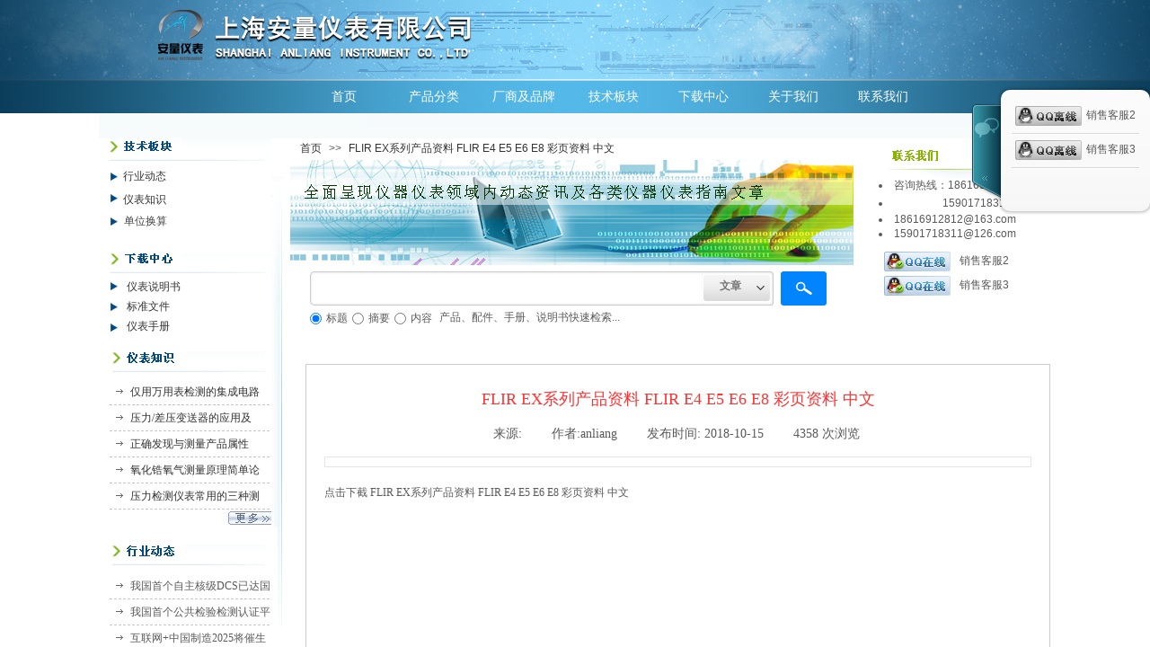

--- FILE ---
content_type: text/html; charset=utf-8
request_url: http://anliang.net.cn/page64?article_id=560
body_size: 20708
content:
<!DOCTYPE html PUBLIC "-//W3C//DTD XHTML 1.0 Transitional//EN" "http://www.w3.org/TR/xhtml1/DTD/xhtml1-transitional.dtd">
<html xmlns="http://www.w3.org/1999/xhtml" lang="zh-Hans" >
	<head>
		<meta http-equiv="X-UA-Compatible" content="IE=Edge,chrome=1" />
	<meta name="viewport" content="width=1060" />	<meta http-equiv="Content-Type" content="text/html; charset=utf-8" />
		<meta name="format-detection" content="telephone=no" />
	     <meta http-equiv="Cache-Control" content="no-transform"/> 
     <meta http-equiv="Cache-Control" content="no-siteapp"/>
	<title>FLIR EX系列产品资料 FLIR E4 E5 E6 E8 彩页资料 中文</title>
	<meta name="keywords"  content="上海自动化仪表厂，上海自动化仪表四厂，上海自动化仪表三厂" />
	<meta name="description" content="上海安量仪表有限公司，上海自动化仪表三厂，上海自动化仪表四厂，上海自动化仪表五厂..等等分厂,主要产品有压力表，压力控制器，热电偶，热电阻，双金属温度计，记录仪，液位物位计，流量计，阀门执行机构等产品" />
    
                
			<link rel="shortcut icon" href="http://pmo5bcc87.pic20.websiteonline.cn/upload/logo2.ico" type="image/x-icon" />
	<link rel="Bookmark" href="http://pmo5bcc87.pic20.websiteonline.cn/upload/logo2.ico" />
		

		<link href="http://static.websiteonline.cn/website/template/default/css/default.css?v=17534100" rel="stylesheet" type="text/css" />
<link href="http://anliang.net.cn/template/default/css/font/font.css?v=15750090" rel="stylesheet" type="text/css" />
<link href="http://anliang.net.cn/template/default/css/wpassword/iconfont.css?v=17496248" rel="stylesheet" type="text/css" />
<link href="http://static.websiteonline.cn/website/plugin/media/css/media.css?v=14077216" rel="stylesheet" type="text/css" />
<link href="http://static.websiteonline.cn/website/plugin/breadcrumb/css/breadcrumb.css?v=16086008" rel="stylesheet" type="text/css" />
<link href="http://static.websiteonline.cn/website/plugin/article_category/css/article_category.css?v=14077216" rel="stylesheet" type="text/css" />
<link href="http://static.websiteonline.cn/website/plugin/title/css/title.css?v=17083134" rel="stylesheet" type="text/css" />
<link href="http://static.websiteonline.cn/website/plugin/customerservice/css/customerservice.css?v=14077216" rel="stylesheet" type="text/css" />
<link href="http://static.websiteonline.cn/website/plugin/sitesearch/css/sitesearch.css?v=16861948" rel="stylesheet" type="text/css" />
<link href="http://static.websiteonline.cn/website/plugin/article_detail/css/article_detail.css?v=17387192" rel="stylesheet" type="text/css" />
<style type="text/css">.prop_rotate_angle sup,.prop_rotate_angle .posblk-deg{font-size:11px; color:#CDCDCD; font-weight:normal; font-style:normal; }ins#qiao-wrap{height:0;} #qiao-wrap{display:block;}
</style><script type="text/javascript" src="//s.union.360.cn/198036.js" async defer></script> 
</head>
<body  >
<input type="hidden" value="4" name="_user_level_val" />
								<script type="text/javascript" language="javascript" src="http://static.websiteonline.cn/website/script/??libsjq.js,jquery.custom.js,jquery.lazyload.js,jquery.rotateutility.js,lab.js,wopop_all.js,jquery.cookie.js,jquery.simplemodal.js,fullcollumn.js,objectFitPolyfill.min.js,ierotate.js,effects/velocity.js,effects/velocity.ui.js,effects/effects.js,fullpagescroll.js,common.js,heightAdapt.js?v=17573096"></script>
<script type="text/javascript" language="javascript" src="http://static.websiteonline.cn/website/plugin/??media/js/init.js,new_navigation/js/overall.js,new_navigation/styles/hs7/init.js,breadcrumb/js/init.js,article_category/js/overall.js,article_category/styles/vertical_vs3/init.js,sitesearch/js/init.js,article_list/js/init.js?v=17636160"></script>
	<script type="text/javascript" language="javascript">
    			var webmodel = {};
	        
    wp_pages_global_func($.extend({
        'isedit': '0',
        'islogin': '0',
        'domain': 'pmo5bcc87',
        'p_rooturl': 'http://anliang.net.cn',
        'static_rooturl': 'http://static.websiteonline.cn/website',
        'interface_locale': "zh_CN",
        'dev_mode': "0",
        'getsession': ''
    }, {"phpsessionid":"","punyurl":"http:\/\/anliang.net.cn","curr_locale":"zh_CN","mscript_name":"","converted":false}));
    
	</script>

<link href="http://anliang.net.cn/b8acfc73dd29bab0eae1fbf340eee8bf.cssx" rel="stylesheet" /><div id="page_set_css">
</div><input type="hidden" id="page_id" name="page_id" value="64" rpid="64">
<div id="scroll_container" class="scroll_contain" style="">
	    	<div id="scroll_container_bg" style="background-color:#ffffff;background-position:center top;background-repeat:repeat;">&nbsp;</div>
<script>
initScrollcontainerHeight();	
</script>
     <div id="overflow_canvas_container">        <div id="canvas" style=" margin: 0 auto;width:1060px;background-color:#ffffff;height:1212px">
    <div id="layer5971EB79B63AED98996384865426A9A9" class="full_column"   style="width:1060px;position:absolute;top:-1px;height:127px;z-index:106;">
    <div class="full_width " style="position:absolute;height:127px;background-position:center bottom;background-repeat:no-repeat;background-image:url('http://pmo5bcc87.pic20.websiteonline.cn/upload/defaulttopback_eeic.jpg');background-color:#05334d;">		
    </div>
			<div class="full_content" style="width:1060px; position:absolute;left:0;top:0;margin-left: 0px;background-position:center top;background-repeat:repeat;height:127px;">
								                                
                                <div class="fullcontent_opacity" style="width: 100%;height: 100%;position: absolute;left: 0;right: 0;top: 0;display:none;"></div>
			</div>
</div>
<script>
        $(".content_copen").live('click',function(){
        $(this).closest(".full_column").hide();
    });
	var $fullwidth=$('#layer5971EB79B63AED98996384865426A9A9 .full_width');
	$fullwidth.css({left:0-$('#canvas').offset().left+$('#scroll_container').offset().left-$('#scroll_container').scrollLeft()-$.parseInteger($('#canvas').css("borderLeftWidth")),width:$('#scroll_container_bg').width()});
	$(function () {
				var videoParams={"id":"layer5971EB79B63AED98996384865426A9A9","bgauto":null,"ctauto":null,"bVideouse":null,"cVideouse":null,"bgvHeight":null,"bgvWidth":null};
		fullcolumn_bgvideo_init_func(videoParams);
                var bgHoverParams={"full":{"hover":null,"opacity":null,"bg":"#05334d","id":"layer5971EB79B63AED98996384865426A9A9","bgopacity":null,"zindextopcolorset":""},"full_con":{"hover":null,"opacity":null,"bg":null,"id":"layer5971EB79B63AED98996384865426A9A9","bgopacity":null}};
		fullcolumn_HoverInit(bgHoverParams);
        });
</script>


<div id="layer0E71A08D7129D5F91DE58E130BEB7E6A" class="full_column"   style="width:1060px;position:absolute;top:-1px;height:127px;z-index:107;">
    <div class="full_width " style="position:absolute;height:127px;background-position:center bottom;background-repeat:no-repeat;background-image:url('http://pmo5bcc87.pic20.websiteonline.cn/upload/defaulttopback_eeic.jpg');background-color:#05334d;">		
    </div>
			<div class="full_content" style="width:1060px; position:absolute;left:0;top:0;margin-left: 0px;background-position:center top;background-repeat:repeat;height:127px;">
								<div id='layerCC7E2BBD16F0F0690633C679F6E07180' type='media'  class='cstlayer' style='left: 11px; top: 12px; width: 961px; height: 60px; position: absolute; z-index: 107; opacity: 1; '  mid="layer1161F0ACC18FEA293F92D68104002831"  fatherid='layer0E71A08D7129D5F91DE58E130BEB7E6A'    deg='0'><script>
create_pc_media_set_pic('layerCC7E2BBD16F0F0690633C679F6E07180',false);
</script>
<div class="wp-media_content"  style="border-width: 0px; border-style: solid; padding: 0px; width: 961px; height: 60px; overflow: hidden;" type="0">
<div class="img_over"  style='border-width: 0px; border-color: transparent; width: 961px; height: 60px; overflow: hidden; position: relative;'>

<div class="imgloading" style="z-index:100;"> </div>
<img  id="wp-media-image_layerCC7E2BBD16F0F0690633C679F6E07180" onerror="set_thumb_layerCC7E2BBD16F0F0690633C679F6E07180(this);" onload="set_thumb_layerCC7E2BBD16F0F0690633C679F6E07180(this);" class="paragraph_image"  type="zoom" src="http://pmo5bcc87.pic20.websiteonline.cn/upload/6tf4.png" style="left: 0px; top: -2px; width: 961px; height: 60px; position: relative;;" />
</div>

</div>
<script>
(function(){
		layer_media_init_func('layerCC7E2BBD16F0F0690633C679F6E07180',{"isedit":false,"has_effects":false});
})()
</script>
</div><script>				 $('#layerCC7E2BBD16F0F0690633C679F6E07180').triggerHandler('layer_ready');</script>                                
                                <div class="fullcontent_opacity" style="width: 100%;height: 100%;position: absolute;left: 0;right: 0;top: 0;display:none;"></div>
			</div>
</div>
<script>
        $(".content_copen").live('click',function(){
        $(this).closest(".full_column").hide();
    });
	var $fullwidth=$('#layer0E71A08D7129D5F91DE58E130BEB7E6A .full_width');
	$fullwidth.css({left:0-$('#canvas').offset().left+$('#scroll_container').offset().left-$('#scroll_container').scrollLeft()-$.parseInteger($('#canvas').css("borderLeftWidth")),width:$('#scroll_container_bg').width()});
	$(function () {
				var videoParams={"id":"layer0E71A08D7129D5F91DE58E130BEB7E6A","bgauto":null,"ctauto":null,"bVideouse":null,"cVideouse":null,"bgvHeight":null,"bgvWidth":null};
		fullcolumn_bgvideo_init_func(videoParams);
                var bgHoverParams={"full":{"hover":null,"opacity":null,"bg":"#05334d","id":"layer0E71A08D7129D5F91DE58E130BEB7E6A","bgopacity":null,"zindextopcolorset":""},"full_con":{"hover":null,"opacity":null,"bg":null,"id":"layer0E71A08D7129D5F91DE58E130BEB7E6A","bgopacity":null}};
		fullcolumn_HoverInit(bgHoverParams);
        });
</script>


<div id='layer9279F233A7E3CC76BF8BCAE55CC7B9D5' type='new_navigation'  class='cstlayer' style='left: 213px; top: 95px; width: 847px; height: 27px; display: block; position: absolute; z-index: 126; '  mid=""    deg='0'><div class="wp-new_navigation_content" style="padding: 0px; border: 0px solid transparent; width: 847px; display: block; overflow: visible; height: auto;;display:block;overflow:hidden;height:0px;" type="0">
<script type="text/javascript"> 
		
		$("#layer9279F233A7E3CC76BF8BCAE55CC7B9D5").data("m_show", '');
	</script>
<div skin="hs7" class="nav1 menu_hs7" ishorizon="1" colorstyle="darkgreen" direction="0" more="更多" moreshow="1" morecolor="darkorange" hover="1" hover_scr="0" submethod="0" umenu="" dmenu="" sethomeurl="http://anliang.net.cn/page49" smcenter="0">
		<ul id="nav_layer9279F233A7E3CC76BF8BCAE55CC7B9D5" class="navigation"  style="width:auto;"  >
		<li style="z-index:2;"  class="wp_subtop"  pid="49" ><a  class="  "  href="http://anliang.net.cn">首页</a></li><li style="z-index:2;"  class="wp_subtop"  pid="52" ><a  class=" sub "  href="http://anliang.net.cn/page62" target="_blank">产品分类</a><ul style="z-index:2;"><li style="z-index:3;"  class=""  pid=0 ><a  class="  "  href="http://anliang.net.cn/page62" target="_blank">压力仪表</a></li><li style="z-index:3;"  class=""  pid=0 ><a  class="  "  href="http://anliang.net.cn/page422" target="_blank">温度仪表</a></li><li style="z-index:3;"  class=""  pid=0 ><a  class="  "  href="http://anliang.net.cn/page423" target="_blank">液位仪表</a></li><li style="z-index:3;"  class=""  pid=0 ><a  class="  "  href="http://anliang.net.cn/page424" target="_blank">流量仪表</a></li><li style="z-index:3;"  class=""  pid=0 ><a  class="  "  href="http://anliang.net.cn/page425" target="_blank">称重仪表</a></li><li style="z-index:3;"  class=""  pid=0 ><a  class="  "  href="http://anliang.net.cn/page426" target="_blank">转速仪表</a></li><li style="z-index:3;"  class=""  pid=0 ><a  class="  "  href="http://anliang.net.cn/page427" target="_blank">电测量仪表及变送器</a></li><li style="z-index:3;"  class=""  pid=0 ><a  class="  "  href="http://anliang.net.cn/page428" target="_blank">显示、记录、巡检仪表</a></li><li style="z-index:3;"  class=""  pid=0 ><a  class="  "  href="http://anliang.net.cn/page429" target="_blank">阀门仪表</a></li><li style="z-index:3;"  class=""  pid=0 ><a  class="  "  href="http://anliang.net.cn/page430" target="_blank">执行机构</a></li><li style="z-index:3;"  class=""  pid=0 ><a  class="  "  href="http://anliang.net.cn/page431" target="_blank">仪表盘、箱、柜</a></li><li style="z-index:3;"  class=""  pid=0 ><a  class="  "  href="http://anliang.net.cn/page432" target="_blank">单元组合</a></li><li style="z-index:3;"  class=""  pid=0 ><a  class="  "  href="http://anliang.net.cn/page433" target="_blank">分析仪表</a></li><li style="z-index:3;"  class=""  pid=0 ><a  class="  "  href="http://anliang.net.cn/page434" target="_blank">仪表配件</a></li><li style="z-index:3;"  class=""  pid=0 ><a  class="  "  href="http://anliang.net.cn/page466" target="_blank">红外测温仪/热像仪</a></li><li style="z-index:3;"  class=""  pid=0 ><a  class="  "  href="http://anliang.net.cn/page467" target="_blank">温湿度计</a></li><li style="z-index:3;"  class=""  pid=0 ><a  class="  "  href="http://anliang.net.cn/page468" target="_blank">气体检测仪</a></li><li style="z-index:3;"  class=""  pid=0 ><a  class="  "  href="http://anliang.net.cn/page469" target="_blank">福禄克Fluke</a></li><li style="z-index:3;"  class=""  pid=0 ><a  class="  "  href="http://anliang.net.cn/page470" target="_blank">菲力尔Flir/海康威影HIKMICRO</a></li><li style="z-index:3;"  class=""  pid=0 ><a  class="  "  href="http://anliang.net.cn/page471" target="_blank">德图Testo</a></li><li style="z-index:3;"  class=""  pid=0 ><a  class="  "  href="http://anliang.net.cn/page472" target="_blank">胜利/希玛/优利德/标智/泰克曼/鑫思特</a></li><li style="z-index:3;"  class=""  pid=0 ><a  class="  "  href="http://anliang.net.cn/page473" target="_blank">威纶通/海泰克/台达/明伟</a></li><li style="z-index:3;"  class=""  pid=0 ><a  class="  "  href="http://anliang.net.cn/page474" target="_blank">正泰/三菱/施耐德/欧姆龙/富士</a></li></ul></li><li style="z-index:2;"  class="wp_subtop"  pid="54" ><a  class=" sub "  href="http://anliang.net.cn/page54" target="_blank">厂商及品牌</a><ul style="z-index:2;"><li style="z-index:3;"  class=""  pid=0 ><a  class="  "  href="http://anliang.net.cn/page438" target="_blank">上海调节器厂</a></li><li style="z-index:3;"  class=""  pid=0 ><a  class="  "  href="http://anliang.net.cn/page439" target="_blank">上海转速表厂</a></li><li style="z-index:3;"  class=""  pid=0 ><a  class="  "  href="http://anliang.net.cn/page442" target="_blank">上海自动化仪表一厂</a></li><li style="z-index:3;"  class=""  pid=0 ><a  class="  "  href="http://anliang.net.cn/page440" target="_blank">上海远东仪表厂</a></li><li style="z-index:3;"  class=""  pid=0 ><a  class="  "  href="http://anliang.net.cn/page441" target="_blank">上海大华仪表厂</a></li><li style="z-index:3;"  class=""  pid=0 ><a  class="  "  href="http://anliang.net.cn/page444" target="_blank">上海自动化仪表四厂</a></li><li style="z-index:3;"  class=""  pid=0 ><a  class="  "  href="http://anliang.net.cn/page445" target="_blank">上海自动化仪表五厂</a></li><li style="z-index:3;"  class=""  pid=0 ><a  class="  "  href="http://anliang.net.cn/page446" target="_blank">上海自动化仪表六厂</a></li><li style="z-index:3;"  class=""  pid=0 ><a  class="  "  href="http://anliang.net.cn/page447" target="_blank">上海自动化仪表七厂</a></li><li style="z-index:3;"  class=""  pid=0 ><a  class="  "  href="http://anliang.net.cn/page448" target="_blank">上海自动化仪表九厂</a></li><li style="z-index:3;"  class=""  pid=0 ><a  class="  "  href="http://anliang.net.cn/page443" target="_blank">上海自动化仪表三厂</a></li><li style="z-index:3;"  class=""  pid=0 ><a  class="  "  href="http://anliang.net.cn/page449" target="_blank">上海自动化仪表十一厂</a></li><li style="z-index:3;"  class=""  pid=0 ><a  class="  "  href="http://anliang.net.cn/page450" target="_blank">上海华东电子仪器厂</a></li><li style="z-index:3;"  class=""  pid=0 ><a  class="  "  href="http://anliang.net.cn/page451" target="_blank">上海自一船用仪表有限公司</a></li><li style="z-index:3;"  class=""  pid=0 ><a  class="  "  href="http://anliang.net.cn/page463" target="_blank">FLIR 菲力尔</a></li></ul></li><li style="z-index:2;"  class="wp_subtop"  pid="53" ><a  class=" sub "  href="http://anliang.net.cn/page53" target="_blank">技术板块</a><ul style="z-index:2;"><li style="z-index:3;"  class=""  pid=0 ><a  class="  "  href="http://anliang.net.cn/page53?article_category=50&menu_id=456">行业动态</a></li><li style="z-index:3;"  class=""  pid=0 ><a  class="  "  href="http://anliang.net.cn/page53?article_category=51&menu_id=458">仪表知识</a></li><li style="z-index:3;"  class=""  pid=0 ><a  class="  "  href="http://anliang.net.cn/page459">单位换算</a></li></ul></li><li style="z-index:2;"  class="wp_subtop"  pid="55" ><a  class=" sub "  href="http://anliang.net.cn/page55" target="_blank">下载中心</a><ul style="z-index:2;"><li style="z-index:3;"  class=""  pid=0 ><a  class="  "  href="http://anliang.net.cn/page55?article_category=52&menu_id=460">仪表说明书</a></li><li style="z-index:3;"  class=""  pid=0 ><a  class="  "  href="http://anliang.net.cn/page55?article_category=53&menu_id=461">标准文件</a></li><li style="z-index:3;"  class=""  pid=0 ><a  class="  "  href="http://anliang.net.cn/page55?article_category=54&menu_id=462">仪表手册</a></li></ul></li><li style="z-index:2;"  class="wp_subtop"  pid="51" ><a  class="  "  href="http://anliang.net.cn/page51">关于我们</a></li><li style="z-index:2;"  class="wp_subtop"  pid="57" ><a  class="  "  href="http://anliang.net.cn/page57" target="_blank">联系我们</a></li>	</ul>
</div>

<script type="text/javascript"> 
				$("#layer9279F233A7E3CC76BF8BCAE55CC7B9D5").data("datasty_", '@charset "utf-8";  #nav_layer9279F233A7E3CC76BF8BCAE55CC7B9D5,#nav_layer9279F233A7E3CC76BF8BCAE55CC7B9D5 ul,#nav_layer9279F233A7E3CC76BF8BCAE55CC7B9D5 li{list-style-type:none; margin:0px; padding:0px; border:thin none;}  #nav_layer9279F233A7E3CC76BF8BCAE55CC7B9D5 {position:relative;height:54px;line-height:54px; background:url(http://static.websiteonline.cn/website/plugin/new_navigation/styles/hs7/nav_bg.jpg) repeat-x; margin-bottom:10px;padding-left:10px; }  #nav_layer9279F233A7E3CC76BF8BCAE55CC7B9D5 li.wp_subtop{padding-left:5px;padding-right:5px;text-align:center;position:relative;float:left;padding-bottom:0px;width:115px;height:54px;line-height:54px;background-image:url(http://static.websiteonline.cn/website/plugin/new_navigation/view/images/png_bg.png);background-repeat:no-repeat;background-position:top right;background-color:transparent;}  #nav_layer9279F233A7E3CC76BF8BCAE55CC7B9D5 li.wp_subtop:hover{width:115px;height:54px;line-height:54px;background-image:url(http://static.websiteonline.cn/website/plugin/new_navigation/styles/hs7/li_hover.png);background-color:transparent;background-position:bottom left;background-repeat:repeat-x;}  #nav_layer9279F233A7E3CC76BF8BCAE55CC7B9D5 li.wp_subtop>a{white-space:nowrap;display:block;padding:0px;text-decoration:none;font-size:12px;font-family:arial;color:#ffffff;text-align:center;font-weight:normal;font-style:normal; overflow:hidden;}  #nav_layer9279F233A7E3CC76BF8BCAE55CC7B9D5 li.wp_subtop>a:hover{font-size:12px;font-family:arial;color:#fff;text-align:center;font-weight:normal;font-style:normal;}  #nav_layer9279F233A7E3CC76BF8BCAE55CC7B9D5 ul{position:absolute;left:0px;display:none;padding-left:5px;padding-right:5px;background-image:url(http://static.websiteonline.cn/website/plugin/new_navigation/view/images/png_bg.png);background-color:transparent;margin-left:0px;padding-top:10px; padding-bottom:8px;}  #nav_layer9279F233A7E3CC76BF8BCAE55CC7B9D5 ul li{position:relative;text-align:center;padding-bottom:0px;padding-left:5px;padding-right:5px;height:31px;line-height:31px;background-image:url(http://static.websiteonline.cn/website/plugin/new_navigation/view/images/png_bg.png);background-repeat:repeat;background-position:top left;background-color:#516c47;}  #nav_layer9279F233A7E3CC76BF8BCAE55CC7B9D5 ul li:hover{height:31px;text-align:center;line-height:31px;padding-left:5px;padding-right:5px; background-image:url(http://static.websiteonline.cn/website/plugin/new_navigation/view/images/png_bg.png);background-repeat:repeat;background-position:top left;background-color:#3a4c34;}  #nav_layer9279F233A7E3CC76BF8BCAE55CC7B9D5 ul li a {display:block;font-size:12px;font-family:arial;color:#fff;text-align:center;font-weight:normal;font-style:normal;white-space:nowrap;}  #nav_layer9279F233A7E3CC76BF8BCAE55CC7B9D5 ul li a:hover{display:block;font-size:12px;font-family:arial;color:#ffffff;text-align:center;font-weight:normal;font-style:normal;}');
		$("#layer9279F233A7E3CC76BF8BCAE55CC7B9D5").data("datastys_", '#nav_layer9279F233A7E3CC76BF8BCAE55CC7B9D5 li.wp_subtop:hover{background-position:top left;}     #nav_layer9279F233A7E3CC76BF8BCAE55CC7B9D5{border-radius:0px;behavior: url(script/pie.htc);}                                            #nav_layer9279F233A7E3CC76BF8BCAE55CC7B9D5{background-position:bottom left;}                              #nav_layer9279F233A7E3CC76BF8BCAE55CC7B9D5{background-image:url(http://static.websiteonline.cn/website/plugin/new_navigation/view/images/png_bg.png);}                #nav_layer9279F233A7E3CC76BF8BCAE55CC7B9D5 li.wp_subtop>a{font-family:SimSun;}  #nav_layer9279F233A7E3CC76BF8BCAE55CC7B9D5 li.wp_subtop>a{font-size:14px;} #nav_layer9279F233A7E3CC76BF8BCAE55CC7B9D5 li.wp_subtop{background-image:url(http://static.websiteonline.cn/website/plugin/new_navigation/view/images/png_bg.png);} #nav_layer9279F233A7E3CC76BF8BCAE55CC7B9D5 li.wp_subtop{background-color:transparent;}      #nav_layer9279F233A7E3CC76BF8BCAE55CC7B9D5 li.wp_subtop:hover{background-image:url(http://static.websiteonline.cn/website/plugin/new_navigation/view/images/png_bg.png);} #nav_layer9279F233A7E3CC76BF8BCAE55CC7B9D5 li.wp_subtop:hover{background-color:transparent;}   #nav_layer9279F233A7E3CC76BF8BCAE55CC7B9D5 li.wp_subtop>a:hover{font-size:14px;}  #nav_layer9279F233A7E3CC76BF8BCAE55CC7B9D5 li.wp_subtop>a:hover{color:#00334b;} #nav_layer9279F233A7E3CC76BF8BCAE55CC7B9D5 li.wp_subtop>a:hover{font-weight:normal;}                    #nav_layer9279F233A7E3CC76BF8BCAE55CC7B9D5 li.wp_subtop:hover{width:90px;}                                                                    #nav_layer9279F233A7E3CC76BF8BCAE55CC7B9D5 li.wp_subtop{width:90px;}  #nav_layer9279F233A7E3CC76BF8BCAE55CC7B9D5 ul li{background-color:transparent;}        #nav_layer9279F233A7E3CC76BF8BCAE55CC7B9D5 ul li:hover{background-repeat:no-repeat;}  #nav_layer9279F233A7E3CC76BF8BCAE55CC7B9D5 ul li:hover{background-color:transparent;} #nav_layer9279F233A7E3CC76BF8BCAE55CC7B9D5 ul li:hover{background-image:url(http://static.websiteonline.cn/website/plugin/new_navigation/view/images/png_bg.png);} #nav_layer9279F233A7E3CC76BF8BCAE55CC7B9D5 ul li a{color:#ffffff;}        #nav_layer9279F233A7E3CC76BF8BCAE55CC7B9D5 ul li a:hover{font-weight:normal;}                          #nav_layer9279F233A7E3CC76BF8BCAE55CC7B9D5 li.wp_subtop{line-height:26px;}  #nav_layer9279F233A7E3CC76BF8BCAE55CC7B9D5 li.wp_subtop:hover{line-height:26px;} #nav_layer9279F233A7E3CC76BF8BCAE55CC7B9D5 ul li a:hover{color:#d9d9d9;}            #nav_layer9279F233A7E3CC76BF8BCAE55CC7B9D5 ul li{text-align:left;} #nav_layer9279F233A7E3CC76BF8BCAE55CC7B9D5 ul li a{text-align:left;} #nav_layer9279F233A7E3CC76BF8BCAE55CC7B9D5 ul li:hover{text-align:left;} #nav_layer9279F233A7E3CC76BF8BCAE55CC7B9D5 ul li a:hover{text-align:left;}                                      #nav_layer9279F233A7E3CC76BF8BCAE55CC7B9D5{background-color:transparent;}            #nav_layer9279F233A7E3CC76BF8BCAE55CC7B9D5 ul li{background-repeat:repeat;}                                                                            #nav_layer9279F233A7E3CC76BF8BCAE55CC7B9D5 ul li{background-image:url("http://pmo5bcc87.pic20.websiteonline.cn/upload/daohanback_at2e.gif");}              #nav_layer9279F233A7E3CC76BF8BCAE55CC7B9D5 ul li:hover{height:26px;}    #nav_layer9279F233A7E3CC76BF8BCAE55CC7B9D5 ul li:hover{line-height:10px;}                                                       #nav_layer9279F233A7E3CC76BF8BCAE55CC7B9D5{height:31px;} #nav_layer9279F233A7E3CC76BF8BCAE55CC7B9D5 li.wp_subtop{height:31px;} #nav_layer9279F233A7E3CC76BF8BCAE55CC7B9D5 li.wp_subtop:hover{height:31px;}                                                              #nav_layer9279F233A7E3CC76BF8BCAE55CC7B9D5 ul li{height:26px;}  #nav_layer9279F233A7E3CC76BF8BCAE55CC7B9D5 ul li{line-height:10px;}');
	
			var b_width=parseInt($("#layer9279F233A7E3CC76BF8BCAE55CC7B9D5").find('.wp-new_navigation_content').css('border-bottom-width'));
	if(b_width>0){
		$("#nav_layer9279F233A7E3CC76BF8BCAE55CC7B9D5").css('margin-bottom','0px');
	}
	</script>

<script type="text/javascript">
function wp_get_navstyle(layer_id,key){
		var navStyle = $.trim($("#"+layer_id).data(key));
		return navStyle;	
	
}	
richtxt('layer9279F233A7E3CC76BF8BCAE55CC7B9D5');
</script><script type="text/javascript">
layer_new_navigation_hs7_func({"isedit":false,"layer_id":"layer9279F233A7E3CC76BF8BCAE55CC7B9D5","menustyle":"hs7"});

</script><div class="navigation_more" data-more="darkorange" data-typeval="0" data-menudata="&quot;&quot;"></div>
</div>
<script type="text/javascript">
 $(function(){
	layer_new_navigation_content_func({"isedit":false,"layer_id":"layer9279F233A7E3CC76BF8BCAE55CC7B9D5","menustyle":"hs7","addopts":[]});
});
</script>

</div><script>				 $('#layer9279F233A7E3CC76BF8BCAE55CC7B9D5').triggerHandler('layer_ready');</script><div id='layerD2E8B559138463FD55FFCAD3E1E63E7F' type='date_time'  class='cstlayer' style='left: 62px; top: 99px; width: 158px; height: 25px; position: absolute; z-index: 103; opacity: 1; '  mid=""    deg='0'>

<script type="text/javascript">
$LAB.script('http://static.websiteonline.cn/website/plugin/date_time/js/moment-with-langs.min.js').wait(function(){
	moment.lang('zh-cn');
});
</script>
<div class="wp-date_time_content" style="border-width: 0px; border-color: transparent; width: 158px; height: 25px;">
    
<script language="javascript">
var Week_datetime;var datetime_view;
if(new Date().getDay()==0) Week_datetime="星期日";if(new Date().getDay()==1) Week_datetime=" 星期一";if(new Date().getDay()==2) Week_datetime="星期二";if(new Date().getDay()==3) Week_datetime="星期三";if(new Date().getDay()==4) Week_datetime="星期四";if(new Date().getDay()==5) Week_datetime="星期五";if(new Date().getDay()==6) Week_datetime="星期六";
var this_hms_type ;

function show_datetime_hms(hms_type,change){
     this_hms_type= hms_type;
    var now_dt,hours_dt,minutes_dt,seconds_dt,timeValue; 
    now_dt = new Date(); 
    hours_dt = now_dt.getHours(); 
    minutes_dt = now_dt.getMinutes(); 
    seconds_dt = now_dt.getSeconds();
    timeValue = '';
	hours_dt   = ((hours_dt <10)?"0":"") + hours_dt;//+"时"; 
	minutes_dt = ((minutes_dt <10)?"0":"") + minutes_dt;//+"分"; 
	seconds_dt = ((seconds_dt <10)?"0":"") + seconds_dt;//+"秒"; 
		if(this_hms_type=='1'){ var s_dt = ':';
			timeValue = hours_dt+s_dt+minutes_dt+s_dt+seconds_dt;
		}else if(this_hms_type=='2'){ var s_dt = ':';
			timeValue += (hours_dt >= 12) ? " 下午 " : " 上午 "; 
			timeValue += hours_dt+s_dt+minutes_dt+s_dt+seconds_dt;
		}else{
			timeValue = hours_dt+s_dt+minutes_dt+s_dt+seconds_dt;
		}
                timeValue +=' '; 
   return timeValue;
} 

function show_datetime_custom(hms_type,change){
    var timeValuecus=''
    timeValuecus=hms_type;
    document.getElementById("dtcustom").innerHTML = timeValuecus; 
    setTimeout("show_datetime_custom(moment().format('YYYY年MM月DD日'))",1000); 
    //setting.php select get value
    if(change=='xchange'){
        return (""+ timeValue+'');
    }
} 


 var ymd_type = 1,hms_type = 1,custom_typei = '';
 var ymd_space_value ='',ymd_space  ="<span attr=\"0\" class=\"date_timedelimiter\" style=\"line-height: 100%;color:#000;\">"+ymd_space_value+"</span>"; //默认为空
 var delimiter_class="line-height:18px; color:{}; font-size:18px;";
 var ymd_space_y = "<span attr=\"0\" class=\"date_timedelimiter\" style=\""+delimiter_class+"\">年</span>",ymd_space_m = "<span attr=\"0\" class=\"date_timedelimiter\" style=\""+delimiter_class+"\">月</span>",ymd_space_d = "<span attr=\"0\" class=\"date_timedelimiter\" style=\""+delimiter_class+"\">日</span>";
    
 ymd_type=4;     
function show_datetime_ymd(ymd_type,change){     
    var Year_datetime = new Date().getFullYear(),Month_datetime = (new Date().getMonth()+1),Date_datetime = new Date().getDate();var ymd_value;
    if(ymd_type=='1'){
        ymd_space_value = '-';
        ymd_space  ="<span attr=\"0\" class=\"date_timedelimiter\" style=\""+delimiter_class+"\">"+ymd_space_value+"</span>";
        ymd_value = Year_datetime+ymd_space+Month_datetime+ymd_space+Date_datetime+" ";
    }else if(ymd_type=='2'){
        ymd_space_value = '/';
        ymd_space  ="<span attr=\"0\" class=\"date_timedelimiter\" style=\""+delimiter_class+"\">"+ymd_space_value+"</span>";
        ymd_value = Year_datetime+ymd_space+Month_datetime+ymd_space+Date_datetime+" ";
    }else if(ymd_type=='3'){
        ymd_space_value = '.';
        ymd_space  ="<span attr=\"0\" class=\"date_timedelimiter\" style=\""+delimiter_class+"\">"+ymd_space_value+"</span>";
        ymd_value = Year_datetime+ymd_space+Month_datetime+ymd_space+Date_datetime+" ";
    }else if(ymd_type=='4'){
        ymd_value = Year_datetime+ymd_space_y+Month_datetime+ymd_space_m+Date_datetime+ymd_space_d+" ";
    }else if(ymd_type=='5'){
        ymd_value = Year_datetime+ymd_space_y+Month_datetime+ymd_space_m+Date_datetime+ymd_space_d+","+Week_datetime+ " ";
    }else if(ymd_type=='6'){
         ymd_value = Week_datetime+","+Year_datetime+ymd_space_y+Month_datetime+ymd_space_m+Date_datetime+ymd_space_d+ "  ";
    }else{
         ymd_space_value = '-';
        ymd_space  ="<span attr=\"0\" class=\"date_timedelimiter\" style=\""+delimiter_class+"\">"+ymd_space_value+"</span>";
        ymd_value = Year_datetime+ymd_space+Month_datetime+ymd_space+Date_datetime+" ";
    }
    
    if(change=='xchange'){
        return (""+ ymd_value+'');
    }else{
        return(""+ ymd_value+'');
    }
   
}

    </script>
    <script>
        $(function(){
	$("#layerD2E8B559138463FD55FFCAD3E1E63E7F .dtview").html(show_datetime_ymd(4));
	$("#layerD2E8B559138463FD55FFCAD3E1E63E7F .dtviews").html(show_datetime_hms(hms_type));
        setInterval(function(){
        	var hmstype = $('#layerD2E8B559138463FD55FFCAD3E1E63E7F').data("hmstype")||hms_type;
        	$("#layerD2E8B559138463FD55FFCAD3E1E63E7F .dtviews").html(show_datetime_hms(hmstype));
        },1000);
	setInterval(function(){
                 moment.lang('zh-cn')
        	$("#layerD2E8B559138463FD55FFCAD3E1E63E7F .dtcustom").html(moment().format($('#layerD2E8B559138463FD55FFCAD3E1E63E7F .wp-date_time_content_save').html()));
        },1000);
    });
  </script>
        <span style="color:rgb(255, 255, 255);font-family:SimSun;font-size:18px;line-height:18px;font-weight:normal;font-style:normal;text-decoration:normal;" class="dtview" data="1" attr="4"></span>
            <span attr="0" class="date_timespace" style="width: 10px;display: inline-block;">&nbsp;</span>
            <span attr="0" class="date_timespace" style="width: 10px;display: inline-block;">&nbsp;</span>
        <span style="color:rgb(90, 90, 90);font-family:SimSun;font-size: 12px;line-height:12px;font-weight:normal;font-style:normal;text-decoration:normal;display:none;" class='dtviews' id='dtviews' attr="1"></span>
        <span style="color:rgb(255, 255, 255);font-family:SimSun;font-size:18px;line-height:18px;font-weight:normal;font-style:normal;text-decoration:normal;display:none;" class='dtcustom' id='dtcustom'></span>

</div>
<div class="wp-date_time_content_save" id="wp-date_time_content_save" style="display: none;">YYYY年MM月DD日</div>
<div id="dt_ymd_type"></div><div id="dt_hms_type"></div>

</div><script>				 $('#layerD2E8B559138463FD55FFCAD3E1E63E7F').triggerHandler('layer_ready');</script><div id='layer88B5CA8B4EB77E176BAEB26299F153F9' type='media'  class='cstlayer' style='left: 0px; top: 127px; position: absolute; z-index: 110; width: 1060px; height: 27px; opacity: 1; '  mid=""    deg='0'><script>
create_pc_media_set_pic('layer88B5CA8B4EB77E176BAEB26299F153F9',false);
</script>
<div class="wp-media_content"  style="overflow: hidden; width: 1060px; height: 27px; border-width: 0px; border-style: solid; padding: 0px; background-image: url(http://pmo5bcc87.pic20.websiteonline.cn/upload/fengebeijing_35ie.png); background-repeat:repeat-x;" type="0">
<div class="img_over"  style='overflow: hidden; border-color: transparent; border-width: 0px; width: 1060px; height: 27px;'>

<div class="imgloading" style="z-index:100;"> </div>
<img  id="wp-media-image_layer88B5CA8B4EB77E176BAEB26299F153F9" onerror="set_thumb_layer88B5CA8B4EB77E176BAEB26299F153F9(this);" onload="set_thumb_layer88B5CA8B4EB77E176BAEB26299F153F9(this);" class="paragraph_image"  type="zoom" src="http://pmo5bcc87.pic20.websiteonline.cn/upload/fengebeijing_35ie.png" style="width: 1060px; height: auto; top: -7141px; left: 0px; position: relative;;" />
</div>

</div>
<script>
(function(){
		layer_media_init_func('layer88B5CA8B4EB77E176BAEB26299F153F9',{"isedit":false,"has_effects":false});
})()
</script>
</div><script>				 $('#layer88B5CA8B4EB77E176BAEB26299F153F9').triggerHandler('layer_ready');</script><div id='layerE71BB2C38862C609B0E3F5F26BACE84C' type='media'  class='cstlayer' style='left: 12px; top: 153px; width: 179px; height: 26px; position: absolute; z-index: 116; '  mid=""    deg='0'><script>
create_pc_media_set_pic('layerE71BB2C38862C609B0E3F5F26BACE84C',false);
</script>
<div class="wp-media_content"  style="width: 179px; height: 26px; overflow: hidden;" type="0">
<div class="img_over"  style='border-width: 0px; border-color: transparent; width: 179px; height: 26px; overflow: hidden; position: relative;'>

<div class="imgloading" style="z-index:100;"> </div>
<img  id="wp-media-image_layerE71BB2C38862C609B0E3F5F26BACE84C" onerror="set_thumb_layerE71BB2C38862C609B0E3F5F26BACE84C(this);" onload="set_thumb_layerE71BB2C38862C609B0E3F5F26BACE84C(this);" class="paragraph_image"  type="zoom" src="http://pmo5bcc87.pic20.websiteonline.cn/upload/techfenlan_q5tn.gif" style="width: 179px; height: 26px;;" />
</div>

</div>
<script>
(function(){
		layer_media_init_func('layerE71BB2C38862C609B0E3F5F26BACE84C',{"isedit":false,"has_effects":false});
})()
</script>
</div><script>				 $('#layerE71BB2C38862C609B0E3F5F26BACE84C').triggerHandler('layer_ready');</script><div id='layerCA2E76ABC9C83F57FF947231FA79729E' type='breadcrumb'  class='cstlayer' style='left: 224px; top: 157px; position: absolute; z-index: 105; width: 440px; height: 18px; '  mid=""    deg='0'><div class="wp-breadcrumb_content" style="width: 440px; height: 18px;" ShowCpage="1" >
<div class='breadcrumb_plugin'>

<span class="breadcrumbtext" gzdata="gzorder"><a href="http://anliang.net.cn/" style="line-height:100%; font-size: 12px;" >首页</a></span>
<span style="line-height:100%; margin-left:5px;margin-right:5px;color:rgb(90, 90, 90);font-size:12px;" class="breadcrumbfuhao">>></span>
<span class="breadcrumbtext"><a href="http://anliang.net.cn/page64?article_id=560" style="line-height:100%; font-size: 12px;" >FLIR EX系列产品资料 FLIR E4 E5 E6 E8 彩页资料 中文</a></span>
</div>
</div>
<script>
layer_breadcrumb_ready_func('layerCA2E76ABC9C83F57FF947231FA79729E', '');
</script></div><script>				 $('#layerCA2E76ABC9C83F57FF947231FA79729E').triggerHandler('layer_ready');</script><div id='layer676247689C10AD1535EAEE935197EF4A' type='media'  class='cstlayer' style='left: 878px; top: 158px; width: 178px; height: 45px; position: absolute; z-index: 117; '  mid=""    deg='0'><script>
create_pc_media_set_pic('layer676247689C10AD1535EAEE935197EF4A',false);
</script>
<div class="wp-media_content"  style="width: 178px; height: 45px; overflow: hidden;" type="0">
<div class="img_over"  style='border-width: 0px; border-color: transparent; width: 178px; height: 45px; overflow: hidden;'>

<div class="imgloading" style="z-index:100;"> </div>
<img  id="wp-media-image_layer676247689C10AD1535EAEE935197EF4A" onerror="set_thumb_layer676247689C10AD1535EAEE935197EF4A(this);" onload="set_thumb_layer676247689C10AD1535EAEE935197EF4A(this);" class="paragraph_image"  type="zoom" src="http://pmo5bcc87.pic20.websiteonline.cn/upload/contact_bdqh.gif" style="width: 178px; height: 45px;;" />
</div>

</div>
<script>
(function(){
		layer_media_init_func('layer676247689C10AD1535EAEE935197EF4A',{"isedit":false,"has_effects":false});
})()
</script>
</div><script>				 $('#layer676247689C10AD1535EAEE935197EF4A').triggerHandler('layer_ready');</script><div id='layerC546158EBF747F35DC8D4C120408E4F4' type='media'  class='cstlayer' style='left: 213px; top: 178px; width: 627px; height: 117px; position: absolute; z-index: 108; opacity: 1; '  mid="layer7CA0B771EEDA0B3D1CCFC33677AF8EA6"    deg='0'><script>
create_pc_media_set_pic('layerC546158EBF747F35DC8D4C120408E4F4',false);
</script>
<div class="wp-media_content"  style="border-width: 0px; border-style: solid; padding: 0px; width: 627px; height: 117px; overflow: hidden;" type="0">
<div class="img_over"  style='border-width: 0px; border-color: transparent; width: 627px; height: 117px; overflow: hidden; position: relative;'>

<div class="imgloading" style="z-index:100;"> </div>
<img  id="wp-media-image_layerC546158EBF747F35DC8D4C120408E4F4" onerror="set_thumb_layerC546158EBF747F35DC8D4C120408E4F4(this);" onload="set_thumb_layerC546158EBF747F35DC8D4C120408E4F4(this);" class="paragraph_image"  type="zoom" src="http://pmo5bcc87.pic20.websiteonline.cn/upload/techbanner_lmsv.jpg" style="width: 627px; height: 117px;;" />
</div>

</div>
<script>
(function(){
		layer_media_init_func('layerC546158EBF747F35DC8D4C120408E4F4',{"isedit":false,"has_effects":false});
})()
</script>
</div><script>				 $('#layerC546158EBF747F35DC8D4C120408E4F4').triggerHandler('layer_ready');</script><div id='layerED99ABC683FCD3EF18EA3885321BBDB3' type='article_category'  class='cstlayer' style='left: 16px; top: 185px; width: 126px; height: 51px; position: absolute; z-index: 121; '  mid=""    deg='0'><div class="wp-article_category_content" id="wp-atype_layerED99ABC683FCD3EF18EA3885321BBDB3" style="padding: 0px; border: 0px solid transparent; border-image: none; width: 126px; height: 51px;">
<script type="text/javascript"> 
    var jeditMode = 1,jlayerid='layerED99ABC683FCD3EF18EA3885321BBDB3';
		
	        jeditMode = 0;
		$("#layerED99ABC683FCD3EF18EA3885321BBDB3").data("datasty_", '@charset "utf-8";  #nav_layerED99ABC683FCD3EF18EA3885321BBDB3,#nav_layerED99ABC683FCD3EF18EA3885321BBDB3 ul,#nav_layerED99ABC683FCD3EF18EA3885321BBDB3 li{list-style-type:none;margin:0;padding:0;border:thin none;}  #nav_layerED99ABC683FCD3EF18EA3885321BBDB3{position:relative;width:150px;background-image:url(http://static.websiteonline.cn/website/plugin/article_category/view/images/png_bg.png);background-repeat:no-repeat;background-position:left bottom;background-color:transparent;}  #nav_layerED99ABC683FCD3EF18EA3885321BBDB3 li.wp_subtop{float:left;clear:left;padding-left:10px;padding-right:4px;padding-bottom:0;margin-bottom:3px;z-index:1000;position:relative;line-height:32px;height:32px;width:136px;background-image:url(http://static.websiteonline.cn/website/plugin/article_category/view/images/png_bg.png);background-repeat:no-repeat;background-position:center center;background-color:#000;;text-align:center;}  #nav_layerED99ABC683FCD3EF18EA3885321BBDB3 li.wp_subtop:hover{text-align:center;padding-left:10px;padding-right:4px;width:136px;background-image:url(http://static.websiteonline.cn/website/plugin/article_category/view/images/png_bg.png);background-repeat:no-repeat;background-position:center center;background-color:#000;}  #nav_layerED99ABC683FCD3EF18EA3885321BBDB3 li.wp_subtop>a{white-space:nowrap;display:block;padding:0;text-decoration:none;overflow:hidden;font-size:12px;font-family:arial;color:#fff;text-align:center;font-weight:normal;font-style:normal;}  #nav_layerED99ABC683FCD3EF18EA3885321BBDB3 li.wp_subtop>a:hover{text-decoration:none;font-size:12px;font-family:arial;color:#999;text-align:center;font-weight:normal;font-style:normal;}  #nav_layerED99ABC683FCD3EF18EA3885321BBDB3 ul{position:absolute;margin-left:150px;display:none;left:0;margin-top:-32px;padding-left:3px;background-image:url(http://static.websiteonline.cn/website/plugin/article_category/view/images/png_bg.png);}  #nav_layerED99ABC683FCD3EF18EA3885321BBDB3 ul li{position:relative;float:left;padding-bottom:0;margin-bottom:3px;padding-left:10px;padding-right:4px;width:136px;background-image:url(http://static.websiteonline.cn/website/plugin/article_category/view/images/png_bg.png);background-repeat:no-repeat;background-position:center center;background-color:#000;}  #nav_layerED99ABC683FCD3EF18EA3885321BBDB3 ul li:hover{text-align:center;padding-left:10px;padding-right:4px;width:136px; background-image:url(http://static.websiteonline.cn/website/plugin/article_category/view/images/png_bg.png);background-repeat:no-repeat;background-position:center center;background-color:#000;}  #nav_layerED99ABC683FCD3EF18EA3885321BBDB3 ul li a{overflow:hidden;display:block;font-size:12px;font-family:arial;color:#fff;text-align:center;font-weight:normal;font-style:normal;white-space:nowrap;}  #nav_layerED99ABC683FCD3EF18EA3885321BBDB3 ul li a:hover{text-align:center;font-size:12px;font-family:arial;color:#999;font-weight:normal;font-style:normal;}  #nav_layerED99ABC683FCD3EF18EA3885321BBDB3 ul ul{position: absolute;margin-left: 150px; margin-top:0px;display: none;background-image:url(http://static.websiteonline.cn/website/plugin/article_category/view/images/png_bg.png);}  #nav_layerED99ABC683FCD3EF18EA3885321BBDB3 span{float:right;display:block;width:10px; }  #nav_layerED99ABC683FCD3EF18EA3885321BBDB3 span.sub{float:right;display:block;width:10px;background:url(http://static.websiteonline.cn/website/plugin/article_category/styles/vertical_vs3/frog_arrow.gif) no-repeat center right;}');
		$("#layerED99ABC683FCD3EF18EA3885321BBDB3").data("datastys_", '#nav_layerED99ABC683FCD3EF18EA3885321BBDB3 li.wp_subtop>a{color:#333333;} #nav_layerED99ABC683FCD3EF18EA3885321BBDB3 li.wp_subtop>a:hover{color:#333333;} #nav_layerED99ABC683FCD3EF18EA3885321BBDB3 ul li a{color:#333333;} #nav_layerED99ABC683FCD3EF18EA3885321BBDB3 ul li a:hover{color:#333333;} #nav_layerED99ABC683FCD3EF18EA3885321BBDB3 li.wp_subtop>a:hover{color:#333333;} #nav_layerED99ABC683FCD3EF18EA3885321BBDB3 li.wp_subtop{background-image:url("http://static.websiteonline.cn/website/plugin/article_category/styles/vertical_vs3/navli.png");} #nav_layerED99ABC683FCD3EF18EA3885321BBDB3 li.wp_subtop{background-image:url(http://static.websiteonline.cn/website/plugin/article_category/view/images/png_bg.png);}#nav_layerED99ABC683FCD3EF18EA3885321BBDB3 li.wp_subtop{background-color:transparent;}#nav_layerED99ABC683FCD3EF18EA3885321BBDB3 li.wp_subtop:hover{background-image:url(http://static.websiteonline.cn/website/plugin/article_category/view/images/png_bg.png);}#nav_layerED99ABC683FCD3EF18EA3885321BBDB3 li.wp_subtop:hover{background-color:transparent;}#nav_layerED99ABC683FCD3EF18EA3885321BBDB3 ul li{background-image:url(http://static.websiteonline.cn/website/plugin/new_navigation/view/images/png_bg.png);}#nav_layerED99ABC683FCD3EF18EA3885321BBDB3 ul li{background-color:transparent;}#nav_layerED99ABC683FCD3EF18EA3885321BBDB3 ul li:hover{background-color:transparent;}#nav_layerED99ABC683FCD3EF18EA3885321BBDB3 ul li:hover{background-image:url(http://static.websiteonline.cn/website/plugin/article_category/view/images/png_bg.png);}#nav_layerED99ABC683FCD3EF18EA3885321BBDB3 li.wp_subtop{width:50px;}#nav_layerED99ABC683FCD3EF18EA3885321BBDB3 li.wp_subtop:hover{width:50px;}#nav_layerED99ABC683FCD3EF18EA3885321BBDB3{height:51px;}#nav_layerED99ABC683FCD3EF18EA3885321BBDB3 li.wp_subtop{height:22.5px;}#nav_layerED99ABC683FCD3EF18EA3885321BBDB3 li.wp_subtop{line-height:22.5px;}');
		$("#layerED99ABC683FCD3EF18EA3885321BBDB3").data("jeditMode",jeditMode);
</script>
<div skin="vertical_vs3" class="nav1 menu_vertical_vs3" ishorizon="" colorstyle="white" direction="" more="" moreshow="1" morecolor="darkorange" hover="0" hover_set="" art_cateid=""
subopen="" submethod=""
>
	  <ul id="nav_layerED99ABC683FCD3EF18EA3885321BBDB3" class="navigation" ><li style="z-index:2;"  class="wp_subtop"  pid="50" ><a class="  " href="http://anliang.net.cn/page53?article_category=50"   >行业动态</a></li><li style="z-index:2;"  class="wp_subtop"  pid="51" ><a class="  " href="http://anliang.net.cn/page53?article_category=51"   >仪表知识</a></li></ul>
   <div class="default_pid" style="display:none; width:0px; height:0px;">54</div>
 </div> 
 
</div>
<script type="text/javascript">
layer_article_category_vertical_vs3_func({
	"layer_id": 'layerED99ABC683FCD3EF18EA3885321BBDB3',
	"menustyle": 'vertical_vs3',
	"editmode": parseInt('0')
});
</script>





<script>	
    var $skin=$("#layerED99ABC683FCD3EF18EA3885321BBDB3").find('.nav1');
    if($skin.attr('skin')=='vertical_vs10_1' && $skin.attr('subopen')=='1'){
        $('#nav_'+'layerED99ABC683FCD3EF18EA3885321BBDB3'+' .wp_subtop >ul.subse').css("display",'block');
        var menul=$('#layerED99ABC683FCD3EF18EA3885321BBDB3').find('ul.navigation'),off_height=parseInt(menul.outerHeight(true)), manli_height=0;
        $.each(menul.find('ul.subse'),function(){
            manli_height+=parseInt($(this).height());
        });
        off_height=off_height-manli_height;
        var input_height='<input type="hidden" id="input_height" value="'+off_height+'" />';
        $('#layerED99ABC683FCD3EF18EA3885321BBDB3').find('ul.navigation').append(input_height);
    }

(function(){
        var layer_id='layerED99ABC683FCD3EF18EA3885321BBDB3';
        var menustyle='vertical_vs3';
        var contentfunc=function(){
            if($("#"+layer_id).is(':visible')){
                    $("#"+layer_id).find('.wp-article_category_content').each(function(){
                      var wid = $(this).width();
                      var liwid = $(this).find('li:eq(0)');
                      var lipadd = parseInt(liwid.css('padding-right'))+parseInt(liwid.css('padding-left'));
                      if ($.inArray(menustyle, ['hs7','hs9','hs11','hs12']) != -1) {
                          var bwidth = parseInt(liwid.css("borderRightWidth") || '0');
                          if(bwidth > 0) $('li.wp_subtop', this).width(function(i, h){return h - bwidth - 1});
                      }
                      if(parseInt(liwid.width())>(wid-lipadd)){
                        $(this).find('li.wp_subtop').css('width',wid-lipadd);
                      }
                    });
             }else{
                     setTimeout(contentfunc,60);
             }
        }
	contentfunc();
})()
$(function(){
		});
</script>

</div><script>				 $('#layerED99ABC683FCD3EF18EA3885321BBDB3').triggerHandler('layer_ready');</script><div id='layerCEE233EB9347F6F4BCBBCF9D0939729A' type='media'  class='cstlayer' style='left: 13px; top: 191px; width: 8px; height: 11px; position: absolute; z-index: 119; '  mid=""    deg='0'><script>
create_pc_media_set_pic('layerCEE233EB9347F6F4BCBBCF9D0939729A',false);
</script>
<div class="wp-media_content"  style="width: 8px; height: 11px; overflow: hidden;" type="0">
<div class="img_over"  style='border-width: 0px; border-color: transparent; width: 8px; height: 11px; overflow: hidden; position: relative;'>

<div class="imgloading" style="z-index:100;"> </div>
<img  id="wp-media-image_layerCEE233EB9347F6F4BCBBCF9D0939729A" onerror="set_thumb_layerCEE233EB9347F6F4BCBBCF9D0939729A(this);" onload="set_thumb_layerCEE233EB9347F6F4BCBBCF9D0939729A(this);" class="paragraph_image"  type="zoom" src="http://pmo5bcc87.pic20.websiteonline.cn/upload/bluesanjiao_uvao.gif" style="width: 8px; height: 11px;;" />
</div>

</div>
<script>
(function(){
		layer_media_init_func('layerCEE233EB9347F6F4BCBBCF9D0939729A',{"isedit":false,"has_effects":false});
})()
</script>
</div><script>				 $('#layerCEE233EB9347F6F4BCBBCF9D0939729A').triggerHandler('layer_ready');</script><div id='layerA20F2C30F373B2D775C8AA35E14EFF53' type='title'  class='cstlayer' style='left: 868px; top: 196px; width: 190px; height: 85px; position: absolute; z-index: 133; opacity: 1; '  mid="layerDABF06EEDF42715114B5925C39496386"    deg='0'><div class="wp-title_content" style="border-width: 0px; border-color: transparent; padding: 0px; width: 175px; height: 85px; display: block;"><p></p><ul><li><span style="line-height: 170%;">咨询热线：18616912812</span></li><li><span style="line-height: 170%;">&nbsp; &nbsp; &nbsp; &nbsp; &nbsp; &nbsp; &nbsp; &nbsp; &nbsp; 15901718311</span></li><li>18616912812@163.com</li><li>15901718311@126.com</li></ul><p></p></div>
<script type="text/javascript">
$(function(){
	$('.wp-title_content').each(function(){
		if($(this).find('div').attr('align')=='justify'){
			$(this).find('div').css({'text-justify':'inter-ideograph','text-align':'justify'});
		}
	})	
})
</script>

</div><script>				 $('#layerA20F2C30F373B2D775C8AA35E14EFF53').triggerHandler('layer_ready');</script><div id='layerFC89DE57D0AA51AA60F4077CC8D08C89' type='media'  class='cstlayer' style='left: 192px; top: 196px; position: absolute; z-index: 122; width: 14px; height: 528px; opacity: 1; '  mid=""    deg='0'><script>
create_pc_media_set_pic('layerFC89DE57D0AA51AA60F4077CC8D08C89',false);
</script>
<div class="wp-media_content"  style="overflow: hidden; width: 14px; height: 528px;" type="0">
<div class="img_over"  style='overflow: hidden; border-color: transparent; border-width: 0px; width: 14px; height: 528px;'>

<div class="imgloading" style="z-index:100;"> </div>
<img  id="wp-media-image_layerFC89DE57D0AA51AA60F4077CC8D08C89" onerror="set_thumb_layerFC89DE57D0AA51AA60F4077CC8D08C89(this);" onload="set_thumb_layerFC89DE57D0AA51AA60F4077CC8D08C89(this);" class="paragraph_image"  type="zoom" src="http://pmo5bcc87.pic20.websiteonline.cn/upload/shuxianline_b072.gif" style="width: 14px; height: 528px;;" />
</div>

</div>
<script>
(function(){
		layer_media_init_func('layerFC89DE57D0AA51AA60F4077CC8D08C89',{"isedit":false,"has_effects":false});
})()
</script>
</div><script>				 $('#layerFC89DE57D0AA51AA60F4077CC8D08C89').triggerHandler('layer_ready');</script><div id='layerDC7974E5EA4EA1BBD299AADD7AFAD10D' type='media'  class='cstlayer' style='left: 13px; top: 215px; width: 8px; height: 11px; position: absolute; z-index: 120; '  mid=""    deg='0'><script>
create_pc_media_set_pic('layerDC7974E5EA4EA1BBD299AADD7AFAD10D',false);
</script>
<div class="wp-media_content"  style="width: 8px; height: 11px; overflow: hidden;" type="0">
<div class="img_over"  style='border-width: 0px; border-color: transparent; width: 8px; height: 11px; overflow: hidden; position: relative;'>

<div class="imgloading" style="z-index:100;"> </div>
<img  id="wp-media-image_layerDC7974E5EA4EA1BBD299AADD7AFAD10D" onerror="set_thumb_layerDC7974E5EA4EA1BBD299AADD7AFAD10D(this);" onload="set_thumb_layerDC7974E5EA4EA1BBD299AADD7AFAD10D(this);" class="paragraph_image"  type="zoom" src="http://pmo5bcc87.pic20.websiteonline.cn/upload/bluesanjiao_uvao.gif" style="width: 8px; height: 11px;;" />
</div>

</div>
<script>
(function(){
		layer_media_init_func('layerDC7974E5EA4EA1BBD299AADD7AFAD10D',{"isedit":false,"has_effects":false});
})()
</script>
</div><script>				 $('#layerDC7974E5EA4EA1BBD299AADD7AFAD10D').triggerHandler('layer_ready');</script><div id='layer65732C259F61B820B01D5CCCFD3BE37E' type='title'  class='cstlayer' style='left: 28px; top: 238px; width: 86px; height: 25px; position: absolute; z-index: 122; '  mid=""    deg='0'><div class="wp-title_content" style="border-width: 0px; border-color: transparent; padding: 0px; width: 84px; height: 24px; display: block; -ms-word-wrap: break-word;"><a href="http://anliang.net.cn/page453"><span style="color: rgb(67, 67, 67);">单位换算</span></a></div>

</div><script>				 $('#layer65732C259F61B820B01D5CCCFD3BE37E').triggerHandler('layer_ready');</script><div id='layer5E7A1269335647DBB9D86EDD5F3621AA' type='media'  class='cstlayer' style='left: 13px; top: 241px; width: 8px; height: 11px; position: absolute; z-index: 125; '  mid=""    deg='0'><script>
create_pc_media_set_pic('layer5E7A1269335647DBB9D86EDD5F3621AA',false);
</script>
<div class="wp-media_content"  style="width: 8px; height: 11px; overflow: hidden;" type="0">
<div class="img_over"  style='border-width: 0px; border-color: transparent; width: 8px; height: 11px; overflow: hidden; position: relative;'>

<div class="imgloading" style="z-index:100;"> </div>
<img  id="wp-media-image_layer5E7A1269335647DBB9D86EDD5F3621AA" onerror="set_thumb_layer5E7A1269335647DBB9D86EDD5F3621AA(this);" onload="set_thumb_layer5E7A1269335647DBB9D86EDD5F3621AA(this);" class="paragraph_image"  type="zoom" src="http://pmo5bcc87.pic20.websiteonline.cn/upload/bluesanjiao_uvao.gif" style="width: 8px; height: 11px;;" />
</div>

</div>
<script>
(function(){
		layer_media_init_func('layer5E7A1269335647DBB9D86EDD5F3621AA',{"isedit":false,"has_effects":false});
})()
</script>
</div><script>				 $('#layer5E7A1269335647DBB9D86EDD5F3621AA').triggerHandler('layer_ready');</script><div id='layer86AFE1165148E845C4C08FE50F325088' type='customerservice'  class='cstlayer' style='left: 874px; top: 280px; width: 170px; height: 83px; position: absolute; z-index: 129; opacity: 1; '  mid="layerEC6DE332159893933F236A3576CCDDC2"    deg='0'><div class="wp-customerservice_content" style="padding: 0px; border: 0px solid transparent; border-image: none; width: 170px; height: 83px; overflow: hidden;">
<ul>  <li><a href="tencent://message?uin=3172023878&site=qq&Menu=yes" target="_blank"><img src="http://static.websiteonline.cn/website/plugin/customerservice/images/icons/qq/qq_41.png" border="0" />销售客服2</a></li>
  <li><a href="tencent://message?uin=3205544290&site=qq&Menu=yes" target="_blank"><img src="http://static.websiteonline.cn/website/plugin/customerservice/images/icons/qq/qq_41.png" border="0" />销售客服3</a></li>
</ul></div>
<script language="javascript">$(function(){
$LAB.script("http://static.websiteonline.cn/website/plugin/customerservice/js/floating.js").wait(function(){
	var layerid = '#layer86AFE1165148E845C4C08FE50F325088';if (layerid.length == 1) return;
	$(layerid).data("os-initval", {color: 'blue',style: 'style1',floating: 'right',mode: 'open',x: 0,y: 100});
	var options = $.extend({},{"mod_setting":{"show_name":"1","show_account":"0","float_display":"1","plugin_hide":"0","float_top":"100","float_ltr":"0","float_position":"right","float_mode":"open","float_color":"blue","float_effect":"style3","qq":"qq_41.png","msn":"msn_1.png","taobao":"taobao_1.jpg","alibaba":"alibaba_10.gif","skype":"skype_8.png"}})['mod_setting'];
	if ($.type(options) !== 'object') options = {};
	$(layerid).onlineService({
		color: options['float_color'] || 'blue',
		style: options['float_effect'] || 'style1',
		floating: options['float_position'] || 'right',
		position: {x: options['float_ltr'] || '0',y: options['float_top'] || '100'},
    	showAccount: options['show_account'] || '0',
		showAlias: options['show_name'] || '0',
		layerId: 'layer86AFE1165148E845C4C08FE50F325088'
	});layerid = options = null;
})});
</script>
</div><script>				 $('#layer86AFE1165148E845C4C08FE50F325088').triggerHandler('layer_ready');</script><div id='layer9362621BB9494906E5F586E8499739DE' type='media'  class='cstlayer' style='left: 13px; top: 282px; width: 181px; height: 24px; position: absolute; z-index: 114; opacity: 1; '  mid="layer7639F991AFB3048CDE144835CD61C5A3"    deg='0'><script>
create_pc_media_set_pic('layer9362621BB9494906E5F586E8499739DE',false);
</script>
<div class="wp-media_content"  style="border-width: 0px; border-style: solid; padding: 0px; width: 181px; height: 24px; overflow: hidden;" type="0">
<div class="img_over"  style='border-width: 0px; border-color: transparent; width: 181px; height: 24px; overflow: hidden; position: relative;'>

<div class="imgloading" style="z-index:100;"> </div>
<img  id="wp-media-image_layer9362621BB9494906E5F586E8499739DE" onerror="set_thumb_layer9362621BB9494906E5F586E8499739DE(this);" onload="set_thumb_layer9362621BB9494906E5F586E8499739DE(this);" class="paragraph_image"  type="zoom" src="http://pmo5bcc87.pic20.websiteonline.cn/upload/download_exmn.gif" style="width: 181px; height: 24px;;" />
</div>

</div>
<script>
(function(){
		layer_media_init_func('layer9362621BB9494906E5F586E8499739DE',{"isedit":false,"has_effects":false});
})()
</script>
</div><script>				 $('#layer9362621BB9494906E5F586E8499739DE').triggerHandler('layer_ready');</script><div id='layerF4E39FA12F7D6A90C8A0BE8F81D3C6A4' type='sitesearch'  class='cstlayer' style='transform-origin: 0px 0px 0px; left: 235px; top: 302px; width: 579px; height: 64px; display: block; position: absolute; z-index: 124; opacity: 1; transform: rotate(0deg); '  mid="layer7F6CB434E51A6B4A08AF99971BD68A1F"    deg='0'><div class="wp-sitesearch_content" style="padding: 0px; border: 0px solid transparent; border-image: none; width: 579px; height: 64px; overflow: hidden;">
	<div class="wp-sitesearch_container" skin="skin2" type="all" opn="0">
		<script type="text/javascript">
	 
</script>
 
<div class="searchbox">

        <div class="scenter">
        	<div class="ninput">
        	<input type="text" name="keywords" />
			<input type="hidden" name="searchcontent" value="all"/>
        	</div>
                  <div class="nsearch">
        	 <div class="isleft"></div>
             <div class="iscenter"> 
			 	 <div class="type_title">文章</div>				
			 </div>
             <div class="isright"></div>
			  <div class="type_select">
					<div class="type_select_left"></div>
					<span>产品</span>
					<div class="type_select_right"></div>
			</div>
            </div>
                </div>       
       <div class="sright"></div>
</div>
<script language="javascript">	
$(function(){
	var dom=$("#layerF4E39FA12F7D6A90C8A0BE8F81D3C6A4");
	dom.find('.sright').hover(function(){
		dom.find('.sright').css('background','url(http://static.websiteonline.cn/website/plugin/sitesearch/styles/skin2/bgcss3.png) no-repeat 0px -114px');
	},function(){
		dom.find('.sright').css('background','url(http://static.websiteonline.cn/website/plugin/sitesearch/styles/skin2/bgcss3.png) no-repeat -35px 0px');		
	});
	
	dom.find('.nsearch').hover(function(){
 		var this_span_width=dom.find('.nsearch').width();
		dom.find('.type_select span').width(this_span_width-25);
	
		dom.find('.isright').css('background','url(http://static.websiteonline.cn/website/plugin/sitesearch/styles/skin2/bgcss3.png) no-repeat -58px -114px');
		dom.find('.isleft').css('background','url(http://static.websiteonline.cn/website/plugin/sitesearch/styles/skin2/bgcss3.png) no-repeat -53px -114px');
		dom.find('.iscenter').css('background','url(http://static.websiteonline.cn/website/plugin/sitesearch/styles/skin2/bgcss3.png) repeat 0px  -176px');
	},function(){
 		dom.find('.isright').css('background','url(http://static.websiteonline.cn/website/plugin/sitesearch/styles/skin2/bgcss3.png) no-repeat -12px 0px');
		dom.find('.isleft').css('background','url(http://static.websiteonline.cn/website/plugin/sitesearch/styles/skin2/bgcss3.png) no-repeat -6px 0px');  
		dom.find('.iscenter').css('background','url(http://static.websiteonline.cn/website/plugin/sitesearch/styles/skin2/bgcss3.png) repeat 0px  -76px ');
	}); 
	
	dom.find('.type_select span').click(function(){
		dom.find('.isright').css('background','url(http://static.websiteonline.cn/website/plugin/sitesearch/styles/skin2/bgcss3.png) no-repeat -12px 0px');
		dom.find('.isleft').css('background','url(http://static.websiteonline.cn/website/plugin/sitesearch/styles/skin2/bgcss3.png) no-repeat -6px 0px');  
		dom.find('.iscenter').css('background','url(http://static.websiteonline.cn/website/plugin/sitesearch/styles/skin2/bgcss3.png) repeat 0px  -76px ');
	});
	
});
</script>            <div class="searchtype" >
			<input type="radio" name="c_layerF4E39FA12F7D6A90C8A0BE8F81D3C6A4" value="title" checked="checked" class="catetype"/><span class="s_title">标题</span><input type="radio" name="c_layerF4E39FA12F7D6A90C8A0BE8F81D3C6A4" value="intro" class="catetype"/><span  class="s_description">摘要</span><input type="radio" name="c_layerF4E39FA12F7D6A90C8A0BE8F81D3C6A4" value="content" class="catetype"/><span  class="s_content">内容</span>		</div>
	</div>

<script language="javascript">
var wp_productsearchcache = null;
$('body').data('wp_searchcache',wp_productsearchcache);
(function(){
var urldata = null;
var param={"layer_id":"layerF4E39FA12F7D6A90C8A0BE8F81D3C6A4","skin":"skin2","article_page":"64","product_page":"60","payknow_page":-1,"article_pageres":"-1","product_pageres":"-1","openArticleUrl":"1","openPayknowUrl":0,"search_type":0,"sswitch":"1","wordsplist":"0","openProductUrl":"1","search_listNum":"10","extend_content":{"mode":"skins","skin":"skin2","sitesearchcontent":"all","sitesearchshow":"1","sshinput_txtfamily":"SimSun","sshbtn_txtfamily":"SimSun","sshinput_txtsize":"14","sshinputborder_txtsize":"1","sshbtn_txtsize":"14","sshbtnborder_txtsize":"12","sshinput_txtcolor":"#5A5A5A","sshinputborder_txtcolor":"#5A5A5A","sshbtn_txtcolor":"#5A5A5A","sshbtnborder_txtcolor":"#5A5A5A","sshbtn_bgcolor_txtcolor":"#5A5A5A","sshbtn_bgcolor_hover_txtcolor":"#5A5A5A","sshinput_txtbold":"normal","sshbtn_txtbold":"normal","sshbtn_bg_txtcolor":"https:\/\/static.websiteonline.cn\/website\/plugin\/sitesearch\/styles\/skin5\/bg.jpg","sshbtn_bg_hover_txtcolor":"https:\/\/static.websiteonline.cn\/website\/plugin\/sitesearch\/styles\/skin5\/bg0.jpg","sshbtn_bigbg_txtcolor":"https:\/\/static.websiteonline.cn\/website\/plugin\/sitesearch\/styles\/skin6\/bg.jpg"},"sshdefalutshow":"1","langs":{"Search Pro":"\u4ea7\u54c1","Search Result":"\u641c\u7d22\u7ed3\u679c\u9875\u9762","Name":"\u540d\u79f0","Description":"\u63cf\u8ff0","Search Art":"\u6587\u7ae0","Search Title":"\u6807\u9898","Search Summary":"\u6458\u8981"},"editmode":0};
var $curlayer = $('#layerF4E39FA12F7D6A90C8A0BE8F81D3C6A4');
$curlayer.mod_property({"extend_content":{"mode":"skins","skin":"skin2","sitesearchcontent":"all","sitesearchshow":"1","sshinput_txtfamily":"SimSun","sshbtn_txtfamily":"SimSun","sshinput_txtsize":"14","sshinputborder_txtsize":"1","sshbtn_txtsize":"14","sshbtnborder_txtsize":"12","sshinput_txtcolor":"#5A5A5A","sshinputborder_txtcolor":"#5A5A5A","sshbtn_txtcolor":"#5A5A5A","sshbtnborder_txtcolor":"#5A5A5A","sshbtn_bgcolor_txtcolor":"#5A5A5A","sshbtn_bgcolor_hover_txtcolor":"#5A5A5A","sshinput_txtbold":"normal","sshbtn_txtbold":"normal","sshbtn_bg_txtcolor":"https:\/\/static.websiteonline.cn\/website\/plugin\/sitesearch\/styles\/skin5\/bg.jpg","sshbtn_bg_hover_txtcolor":"https:\/\/static.websiteonline.cn\/website\/plugin\/sitesearch\/styles\/skin5\/bg0.jpg","sshbtn_bigbg_txtcolor":"https:\/\/static.websiteonline.cn\/website\/plugin\/sitesearch\/styles\/skin6\/bg.jpg"}});
param['wp_productsearchcache']=wp_productsearchcache;

var searchFlag = 4;

layer_sitesearch_init_func(param,urldata,searchFlag);
})()
</script>
</div>
</div><script>				 $('#layerF4E39FA12F7D6A90C8A0BE8F81D3C6A4').triggerHandler('layer_ready');</script><div id='layerF28ADE1B87F73FE545563F292E0F351E' type='article_category'  class='cstlayer' style='left: 21px; top: 310px; width: 126px; height: 44px; position: absolute; z-index: 113; opacity: 1; '  mid="layerFE0ABEFD8D7D7396ECF848B2A7FC34D7"    deg='0'><div class="wp-article_category_content" id="wp-atype_layerF28ADE1B87F73FE545563F292E0F351E" style="padding: 0px; border: 0px solid transparent; border-image: none; width: 126px; height: 44px;">
<script type="text/javascript"> 
    var jeditMode = 1,jlayerid='layerF28ADE1B87F73FE545563F292E0F351E';
		
	        jeditMode = 0;
		$("#layerF28ADE1B87F73FE545563F292E0F351E").data("datasty_", '@charset "utf-8";  #nav_layerF28ADE1B87F73FE545563F292E0F351E,#nav_layerF28ADE1B87F73FE545563F292E0F351E ul,#nav_layerF28ADE1B87F73FE545563F292E0F351E li{list-style-type:none;margin:0;padding:0;border:thin none;}  #nav_layerF28ADE1B87F73FE545563F292E0F351E{position:relative;width:150px;background-image:url(http://static.websiteonline.cn/website/plugin/article_category/view/images/png_bg.png);background-repeat:no-repeat;background-position:left bottom;background-color:transparent;}  #nav_layerF28ADE1B87F73FE545563F292E0F351E li.wp_subtop{float:left;clear:left;padding-left:10px;padding-right:4px;padding-bottom:0;margin-bottom:3px;z-index:1000;position:relative;line-height:32px;height:32px;width:136px;background-image:url(http://static.websiteonline.cn/website/plugin/article_category/view/images/png_bg.png);background-repeat:no-repeat;background-position:center center;background-color:#000;;text-align:center;}  #nav_layerF28ADE1B87F73FE545563F292E0F351E li.wp_subtop:hover{text-align:center;padding-left:10px;padding-right:4px;width:136px;background-image:url(http://static.websiteonline.cn/website/plugin/article_category/view/images/png_bg.png);background-repeat:no-repeat;background-position:center center;background-color:#000;}  #nav_layerF28ADE1B87F73FE545563F292E0F351E li.wp_subtop>a{white-space:nowrap;display:block;padding:0;text-decoration:none;overflow:hidden;font-size:12px;font-family:arial;color:#fff;text-align:center;font-weight:normal;font-style:normal;}  #nav_layerF28ADE1B87F73FE545563F292E0F351E li.wp_subtop>a:hover{text-decoration:none;font-size:12px;font-family:arial;color:#999;text-align:center;font-weight:normal;font-style:normal;}  #nav_layerF28ADE1B87F73FE545563F292E0F351E ul{position:absolute;margin-left:150px;display:none;left:0;margin-top:-32px;padding-left:3px;background-image:url(http://static.websiteonline.cn/website/plugin/article_category/view/images/png_bg.png);}  #nav_layerF28ADE1B87F73FE545563F292E0F351E ul li{position:relative;float:left;padding-bottom:0;margin-bottom:3px;padding-left:10px;padding-right:4px;width:136px;background-image:url(http://static.websiteonline.cn/website/plugin/article_category/view/images/png_bg.png);background-repeat:no-repeat;background-position:center center;background-color:#000;}  #nav_layerF28ADE1B87F73FE545563F292E0F351E ul li:hover{text-align:center;padding-left:10px;padding-right:4px;width:136px; background-image:url(http://static.websiteonline.cn/website/plugin/article_category/view/images/png_bg.png);background-repeat:no-repeat;background-position:center center;background-color:#000;}  #nav_layerF28ADE1B87F73FE545563F292E0F351E ul li a{overflow:hidden;display:block;font-size:12px;font-family:arial;color:#fff;text-align:center;font-weight:normal;font-style:normal;white-space:nowrap;}  #nav_layerF28ADE1B87F73FE545563F292E0F351E ul li a:hover{text-align:center;font-size:12px;font-family:arial;color:#999;font-weight:normal;font-style:normal;}  #nav_layerF28ADE1B87F73FE545563F292E0F351E ul ul{position: absolute;margin-left: 150px; margin-top:0px;display: none;background-image:url(http://static.websiteonline.cn/website/plugin/article_category/view/images/png_bg.png);}  #nav_layerF28ADE1B87F73FE545563F292E0F351E span{float:right;display:block;width:10px; }  #nav_layerF28ADE1B87F73FE545563F292E0F351E span.sub{float:right;display:block;width:10px;background:url(http://static.websiteonline.cn/website/plugin/article_category/styles/vertical_vs3/frog_arrow.gif) no-repeat center right;}');
		$("#layerF28ADE1B87F73FE545563F292E0F351E").data("datastys_", '#nav_layerF28ADE1B87F73FE545563F292E0F351E li.wp_subtop>a{color:#333333;} #nav_layerF28ADE1B87F73FE545563F292E0F351E li.wp_subtop>a:hover{color:#333333;} #nav_layerF28ADE1B87F73FE545563F292E0F351E ul li a{color:#333333;} #nav_layerF28ADE1B87F73FE545563F292E0F351E ul li a:hover{color:#333333;} #nav_layerF28ADE1B87F73FE545563F292E0F351E li.wp_subtop>a:hover{color:#333333;} #nav_layerF28ADE1B87F73FE545563F292E0F351E li.wp_subtop{background-image:url("http://static.websiteonline.cn/website/plugin/article_category/styles/vertical_vs3/navli.png");} #nav_layerF28ADE1B87F73FE545563F292E0F351E li.wp_subtop{background-image:url(http://static.websiteonline.cn/website/plugin/article_category/view/images/png_bg.png);}#nav_layerF28ADE1B87F73FE545563F292E0F351E li.wp_subtop{background-color:transparent;}#nav_layerF28ADE1B87F73FE545563F292E0F351E li.wp_subtop:hover{background-image:url(http://static.websiteonline.cn/website/plugin/article_category/view/images/png_bg.png);}#nav_layerF28ADE1B87F73FE545563F292E0F351E li.wp_subtop:hover{background-color:transparent;}#nav_layerF28ADE1B87F73FE545563F292E0F351E ul li{background-image:url(http://static.websiteonline.cn/website/plugin/new_navigation/view/images/png_bg.png);}#nav_layerF28ADE1B87F73FE545563F292E0F351E ul li{background-color:transparent;}#nav_layerF28ADE1B87F73FE545563F292E0F351E ul li:hover{background-color:transparent;}#nav_layerF28ADE1B87F73FE545563F292E0F351E ul li:hover{background-image:url(http://static.websiteonline.cn/website/plugin/article_category/view/images/png_bg.png);}#nav_layerF28ADE1B87F73FE545563F292E0F351E{height:44px;}#nav_layerF28ADE1B87F73FE545563F292E0F351E li.wp_subtop{height:19px;}#nav_layerF28ADE1B87F73FE545563F292E0F351E li.wp_subtop{line-height:19px;}#nav_layerF28ADE1B87F73FE545563F292E0F351E li.wp_subtop{width:80px;}#nav_layerF28ADE1B87F73FE545563F292E0F351E li.wp_subtop{text-align:left;}#nav_layerF28ADE1B87F73FE545563F292E0F351E li.wp_subtop>a{text-align:left;}#nav_layerF28ADE1B87F73FE545563F292E0F351E li.wp_subtop:hover{width:80px;}#nav_layerF28ADE1B87F73FE545563F292E0F351E li.wp_subtop:hover{text-align:left;}#nav_layerF28ADE1B87F73FE545563F292E0F351E li.wp_subtop>a:hover{text-align:left;}');
		$("#layerF28ADE1B87F73FE545563F292E0F351E").data("jeditMode",jeditMode);
</script>
<div skin="vertical_vs3" class="nav1 menu_vertical_vs3" ishorizon="" colorstyle="white" direction="" more="" moreshow="1" morecolor="darkorange" hover="0" hover_set="" art_cateid=""
subopen="" submethod=""
>
	  <ul id="nav_layerF28ADE1B87F73FE545563F292E0F351E" class="navigation" ><li style="z-index:2;"  class="wp_subtop"  pid="52" ><a class="  " href="http://anliang.net.cn/page53?article_category=52"   >仪表说明书</a></li><li style="z-index:2;"  class="wp_subtop"  pid="53" ><a class="  " href="http://anliang.net.cn/page53?article_category=53"   >标准文件</a></li><li style="z-index:2;"  class="wp_subtop"  pid="54" ><a class="  " href="http://anliang.net.cn/page53?article_category=54"   >仪表手册</a></li></ul>
   <div class="default_pid" style="display:none; width:0px; height:0px;">54</div>
 </div> 
 
</div>
<script type="text/javascript">
layer_article_category_vertical_vs3_func({
	"layer_id": 'layerF28ADE1B87F73FE545563F292E0F351E',
	"menustyle": 'vertical_vs3',
	"editmode": parseInt('0')
});
</script>





<script>	
    var $skin=$("#layerF28ADE1B87F73FE545563F292E0F351E").find('.nav1');
    if($skin.attr('skin')=='vertical_vs10_1' && $skin.attr('subopen')=='1'){
        $('#nav_'+'layerF28ADE1B87F73FE545563F292E0F351E'+' .wp_subtop >ul.subse').css("display",'block');
        var menul=$('#layerF28ADE1B87F73FE545563F292E0F351E').find('ul.navigation'),off_height=parseInt(menul.outerHeight(true)), manli_height=0;
        $.each(menul.find('ul.subse'),function(){
            manli_height+=parseInt($(this).height());
        });
        off_height=off_height-manli_height;
        var input_height='<input type="hidden" id="input_height" value="'+off_height+'" />';
        $('#layerF28ADE1B87F73FE545563F292E0F351E').find('ul.navigation').append(input_height);
    }

(function(){
        var layer_id='layerF28ADE1B87F73FE545563F292E0F351E';
        var menustyle='vertical_vs3';
        var contentfunc=function(){
            if($("#"+layer_id).is(':visible')){
                    $("#"+layer_id).find('.wp-article_category_content').each(function(){
                      var wid = $(this).width();
                      var liwid = $(this).find('li:eq(0)');
                      var lipadd = parseInt(liwid.css('padding-right'))+parseInt(liwid.css('padding-left'));
                      if ($.inArray(menustyle, ['hs7','hs9','hs11','hs12']) != -1) {
                          var bwidth = parseInt(liwid.css("borderRightWidth") || '0');
                          if(bwidth > 0) $('li.wp_subtop', this).width(function(i, h){return h - bwidth - 1});
                      }
                      if(parseInt(liwid.width())>(wid-lipadd)){
                        $(this).find('li.wp_subtop').css('width',wid-lipadd);
                      }
                    });
             }else{
                     setTimeout(contentfunc,60);
             }
        }
	contentfunc();
})()
$(function(){
		});
</script>

</div><script>				 $('#layerF28ADE1B87F73FE545563F292E0F351E').triggerHandler('layer_ready');</script><div id='layer941705FC30D68C04865CD33D4C1751A6' type='media'  class='cstlayer' style='left: 13px; top: 313px; width: 8px; height: 11px; position: absolute; z-index: 115; opacity: 1; '  mid="layer778876D23ABA9A715E09CA2F6E1038A1"    deg='0'><script>
create_pc_media_set_pic('layer941705FC30D68C04865CD33D4C1751A6',false);
</script>
<div class="wp-media_content"  style="width: 8px; height: 11px; overflow: hidden;" type="0">
<div class="img_over"  style='border-width: 0px; border-color: transparent; width: 8px; height: 11px; overflow: hidden; position: relative;'>

<div class="imgloading" style="z-index:100;"> </div>
<img  id="wp-media-image_layer941705FC30D68C04865CD33D4C1751A6" onerror="set_thumb_layer941705FC30D68C04865CD33D4C1751A6(this);" onload="set_thumb_layer941705FC30D68C04865CD33D4C1751A6(this);" class="paragraph_image"  type="zoom" src="http://pmo5bcc87.pic20.websiteonline.cn/upload/bluesanjiao_uvao.gif" style="width: 8px; height: 11px;;" />
</div>

</div>
<script>
(function(){
		layer_media_init_func('layer941705FC30D68C04865CD33D4C1751A6',{"isedit":false,"has_effects":false});
})()
</script>
</div><script>				 $('#layer941705FC30D68C04865CD33D4C1751A6').triggerHandler('layer_ready');</script><div id='layerF7197FCADBFA2E16270C9849FD2CBAB2' type='media'  class='cstlayer' style='left: 13px; top: 336px; width: 8px; height: 11px; position: absolute; z-index: 117; opacity: 1; '  mid="layer13330B2DA5851065A804C4B51B242337"    deg='0'><script>
create_pc_media_set_pic('layerF7197FCADBFA2E16270C9849FD2CBAB2',false);
</script>
<div class="wp-media_content"  style="width: 8px; height: 11px; overflow: hidden;" type="0">
<div class="img_over"  style='border-width: 0px; border-color: transparent; width: 8px; height: 11px; overflow: hidden; position: relative;'>

<div class="imgloading" style="z-index:100;"> </div>
<img  id="wp-media-image_layerF7197FCADBFA2E16270C9849FD2CBAB2" onerror="set_thumb_layerF7197FCADBFA2E16270C9849FD2CBAB2(this);" onload="set_thumb_layerF7197FCADBFA2E16270C9849FD2CBAB2(this);" class="paragraph_image"  type="zoom" src="http://pmo5bcc87.pic20.websiteonline.cn/upload/bluesanjiao_uvao.gif" style="width: 8px; height: 11px;;" />
</div>

</div>
<script>
(function(){
		layer_media_init_func('layerF7197FCADBFA2E16270C9849FD2CBAB2',{"isedit":false,"has_effects":false});
})()
</script>
</div><script>				 $('#layerF7197FCADBFA2E16270C9849FD2CBAB2').triggerHandler('layer_ready');</script><div id='layer552C403921701B751CB7EDD43D23EA12' type='title'  class='cstlayer' style='left: 379px; top: 345px; position: absolute; z-index: 123; width: 225px; height: 36px; opacity: 1; '  mid=""    deg='0'><div class="wp-title_content" style="word-wrap: break-word; padding: 0px; border-color: transparent; border-width: 0px; height: 36px; width: 225px; display: block;">产品、配件、手册、说明书快速检索...</div>

</div><script>				 $('#layer552C403921701B751CB7EDD43D23EA12').triggerHandler('layer_ready');</script><div id='layer0F03FC6FFFF664163823BA53AA0C8321' type='media'  class='cstlayer' style='left: 13px; top: 359px; width: 8px; height: 11px; position: absolute; z-index: 118; opacity: 1; '  mid="layer422953550197C95850BBBC791CB866BD"    deg='0'><script>
create_pc_media_set_pic('layer0F03FC6FFFF664163823BA53AA0C8321',false);
</script>
<div class="wp-media_content"  style="width: 8px; height: 11px; overflow: hidden;" type="0">
<div class="img_over"  style='border-width: 0px; border-color: transparent; width: 8px; height: 11px; overflow: hidden; position: relative;'>

<div class="imgloading" style="z-index:100;"> </div>
<img  id="wp-media-image_layer0F03FC6FFFF664163823BA53AA0C8321" onerror="set_thumb_layer0F03FC6FFFF664163823BA53AA0C8321(this);" onload="set_thumb_layer0F03FC6FFFF664163823BA53AA0C8321(this);" class="paragraph_image"  type="zoom" src="http://pmo5bcc87.pic20.websiteonline.cn/upload/bluesanjiao_uvao.gif" style="width: 8px; height: 11px;;" />
</div>

</div>
<script>
(function(){
		layer_media_init_func('layer0F03FC6FFFF664163823BA53AA0C8321',{"isedit":false,"has_effects":false});
})()
</script>
</div><script>				 $('#layer0F03FC6FFFF664163823BA53AA0C8321').triggerHandler('layer_ready');</script><div id='layerBC89C0A846910D35E49BE24694D49488' type='media'  class='cstlayer' style='left: 13px; top: 391px; width: 173px; height: 25px; position: absolute; z-index: 109; opacity: 1; '  mid=""    deg='0'><script>
create_pc_media_set_pic('layerBC89C0A846910D35E49BE24694D49488',false);
</script>
<div class="wp-media_content"  style="width: 173px; height: 25px; overflow: hidden;" type="0">
<div class="img_over"  style='border-width: 0px; border-color: transparent; width: 173px; height: 25px; overflow: hidden; position: relative;'>

<div class="imgloading" style="z-index:100;"> </div>
<img  id="wp-media-image_layerBC89C0A846910D35E49BE24694D49488" onerror="set_thumb_layerBC89C0A846910D35E49BE24694D49488(this);" onload="set_thumb_layerBC89C0A846910D35E49BE24694D49488(this);" class="paragraph_image"  type="zoom" src="http://pmo5bcc87.pic20.websiteonline.cn/upload/instrutech_hmmg.gif" style="width: 173px; height: 25px;;" />
</div>

</div>
<script>
(function(){
		layer_media_init_func('layerBC89C0A846910D35E49BE24694D49488',{"isedit":false,"has_effects":false});
})()
</script>
</div><script>				 $('#layerBC89C0A846910D35E49BE24694D49488').triggerHandler('layer_ready');</script><div id='layer14BD72F0A0DCE74804C04EFFD4A7FFB2' type='article_detail'  class='cstlayer' style='left: 230px; top: 405px; width: 829px; height: 786px; position: absolute; z-index: 123; '  mid=""    deg='0'><div class="wp-article_detail_content" style="padding: 20px; border: 1px solid rgb(204, 204, 204); border-image: none; width: 787px; height: 744px; overflow: hidden; background-color: rgb(255, 255, 255);">
<script type="text/javascript">
</script>
 
<style>
.wp-article_detail_content .artview_info{ text-align:center; margin:0 auto; padding:10px 0 15px; line-height:21px; overflow:hidden;}
.wp-article_detail_content .detail_head_title{ float:left; display:inner_block; }
.wp-article_detail_content .sourcedata{ text-align:center; margin:0 auto;  line-height:21px; }
.wp-article_detail_content .text-source-left01{ float:left; color:transparent; padding:0 15px; display:inner_block; }
.wp-article_detail_content .text-source-left02{  float:left; text-align:left;   padding-right:8px; display:inner_block;}
.wp-article_detail_content .up_arrow{ background-image:url(http://static.websiteonline.cn/website/plugin/tb_product_detail/styles/defaultn/images/sitestar_productdetailspage_up_arrow.png); background-repeat:no-repeat; width:11px; height:10px; display:block; float:left; background-color:#c2c2c2; margin-right:8px; margin-top:8px;}
.wp-article_detail_content .down_arrow{ background-image:url(http://static.websiteonline.cn/website/plugin/tb_product_detail/styles/defaultn/images/sitestar_productdetailspage_down_arrow.png); background-repeat:no-repeat; width:11px; height:10px; display:block; float:left; background-color:#C2C2C2; margin-right:8px; margin-top:8px;}
.wp-article_detail_content .down_arrow_textover{ color:#048bcd;}
.wp-article_detail_content .up_arrow_textover{ color:#727272;}
.wp-article_detail_content .shareshow{ display:none; }
.wp-article_detail_content .artview_content .artview_detail img:not([width]){max-width:100%;}
</style>
	<div class="artdetail_title" style="display:block;font-family:Microsoft YaHei;font-size:18px;color:#FF3333;font-weight:normal;text-decoration:none;">FLIR EX系列产品资料 FLIR E4 E5 E6 E8 彩页资料 中文</div>

	
	<div class="artview_info" style="display:block;font-family:Microsoft YaHei;font-size:14px;color:#5A5A5A;font-weight:normal;text-decoration:none;">
		<div class="sourcedata">
	<span class="detail_head_title org_txt_span"><span class="org_txt">来源:</span></span>
	<span class="text-source-left01">|</span>
	<span class="detail_head_title aut_txt_span"><span class="aut_txt">作者:</span>anliang</span>
	<span class="text-source-left01">|</span>
	<span class="detail_head_title pub_txt_span"><span class="pub_txt">发布时间: </span>2018-10-15</span>
	<span class="text-source-left01">|</span>
	<span class="detail_head_title times_txt_span">4358 <span class="times_txt">次浏览</span></span>

<style>
.wp-article_detail_content .bdsharebuttonbox a{ margin:3px;}
.wp-article_detail_content .editshaimg{ margin:3px;}
.bdsharebuttonbox.bshare-custom a.wpshare-sinaminiblog {    background: url("http://static.websiteonline.cn/website/plugin/article_detail/view/images/sha_tsinaa.png");}
.bdsharebuttonbox.bshare-custom a.wpshare-sinaminiblog:hover {     background-image: url("http://static.websiteonline.cn/website/plugin/article_detail/view/images/sha_tsina.png");}
.bdsharebuttonbox.bshare-custom a.wpshare-qqim {    background-image: url("http://static.websiteonline.cn/website/plugin/article_detail/view/images/sha_sqqa.png");}
.bdsharebuttonbox.bshare-custom a.wpshare-qqim:hover {     background-image: url("http://static.websiteonline.cn/website/plugin/article_detail/view/images/sha_sqq.png");}
.bdsharebuttonbox.bshare-custom a.wpshare-weixin {    background-image: url("http://static.websiteonline.cn/website/plugin/article_detail/view/images/sha_weixina.png");}
.bdsharebuttonbox.bshare-custom a.wpshare-weixin:hover {     background-image: url("http://static.websiteonline.cn/website/plugin/article_detail/view/images/sha_weixin.png");}
.bdsharebuttonbox.bshare-custom a.wpshare-twitter {    background-image: url("http://static.websiteonline.cn/website/plugin/article_detail/view/images/sha_twittera.png");}
.bdsharebuttonbox.bshare-custom a.wpshare-twitter:hover {     background-image: url("http://static.websiteonline.cn/website/plugin/article_detail/view/images/sha_twitter.png");}
.bdsharebuttonbox.bshare-custom a.wpshare-facebook {    background-image: url("http://static.websiteonline.cn/website/plugin/article_detail/view/images/sha_facebooka.png");}
.bdsharebuttonbox.bshare-custom a.wpshare-facebook:hover {     background-image: url("http://static.websiteonline.cn/website/plugin/article_detail/view/images/sha_facebook.png");}

.bdsharebuttonbox a.bds_tqq_a {    background-image: url("http://static.websiteonline.cn/website/plugin/article_detail/view/images/sha_tqqa.png");}
.bdsharebuttonbox a.bds_tqq_a:hover {     background-image: url("http://static.websiteonline.cn/website/plugin/article_detail/view/images/sha_tqq.png");}
.bdsharebuttonbox.bshare-custom a.wpshare-qzone {    background: url("http://static.websiteonline.cn/website/plugin/article_detail/view/images/sha_qzonea.png");}
.bdsharebuttonbox.bshare-custom a.wpshare-qzone:hover {     background-image: url("http://static.websiteonline.cn/website/plugin/article_detail/view/images/sha_qzone.png");}
.bdsharebuttonbox a.bds_bdhome_a {    background-image: url("http://static.websiteonline.cn/website/plugin/article_detail/view/images/sha_bdhomea.png");}
.bdsharebuttonbox a.bds_bdhome_a:hover {     background-image: url("http://static.websiteonline.cn/website/plugin/article_detail/view/images/sha_bdhome.png");}

.bdsharebuttonbox.bshare-custom a.bshare-douban {    background: url("http://static.websiteonline.cn/website/plugin/article_detail/view/images/sha_doubana.png");}
.bdsharebuttonbox.bshare-custom a.bshare-douban:hover {     background-image: url("http://static.websiteonline.cn/website/plugin/article_detail/view/images/sha_douban.png");}
.bdsharebuttonbox a.bds_kaixin001_a {    background-image: url("http://static.websiteonline.cn/website/plugin/article_detail/view/images/sha_kaixin001a.png");}
.bdsharebuttonbox a.bds_kaixin001_a:hover {     background-image: url("http://static.websiteonline.cn/website/plugin/article_detail/view/images/sha_kaixin001.png");}
.wp-article_detail_content .bdsharebuttonbox img{float:left;}
.shareshow a{display: block;height:16px;padding-left:17px; width:auto;background-repeat: no-repeat;float:left;}
</style>
	<span class="text-source-left01 shareshow">|</span>
	 <span class="detail_head_title shareshow">分享到: </span>
	 <div class="bdsharebuttonbox shareshow bshare-custom">
		
	</div>
			</div>
	</div>
		<div class="artview_intro" style="display:block;font-family:SimSun;font-size:12px;color:#333333;font-weight:normal;text-decoration:none;background:#FFFFFF;border-style:solid solid solid solid;border-color:#E5E5E5 #E5E5E5 #E5E5E5 #E5E5E5;border-width:1px 1px 1px 1px;">
		</div>
	
	<div class="artview_content" style="display:block;font-family:SimSun;font-size:12px;color:#5A5A5A;font-weight:normal;text-decoration:none;">

		<div class="artview_detail" setsid="article560">
			<a href="http://pmo5bcc87.pic20.websiteonline.cn/upload/2aii.pdf">点击下截&nbsp;<span>FLIR EX系列产品资料 FLIR E4 E5 E6 E8 彩页资料 中文</span></a>              <div style="clear:both;"></div>
		</div>

	</div>
  	</div>
<script type="text/javascript">
	$(function(){
		var layer = $('#layer14BD72F0A0DCE74804C04EFFD4A7FFB2');
 	  
	  layer.find('.prevlist,.nextlist').mouseenter(function(e){
			$(this).find('.up_arrow,.down_arrow').addClass("arrowbj");
			$(this).find('.prev_next_text,.prev_next_link').addClass("arrowfontcolor");			
			$(this).css("cursor","pointer");
		}).mouseleave(function(e){
			$(this).find('.up_arrow,.down_arrow').removeClass("arrowbj");
			$(this).find('.prev_next_text,.prev_next_link').removeClass("arrowfontcolor");
		});	
	
		var this_span = 0;
		var sharelen = 0; 
				layer.find('.sourcedata').children("span").not(".bdsharebuttonbox").each(function(){
			if($(this).css("display")=="none"){}else{
				var shis_spanw = $(this).outerWidth();
				this_span = this_span + shis_spanw;
			}
			
		})
		
				this_span = this_span + sharelen*28 + 4; 
                var sourcmax_width = $('.artview_info').width();
                if(sourcmax_width==0) sourcmax_width='100%';
		layer.find('.sourcedata').width(this_span); 
                layer.find('.sourcedata').css("max-width",sourcmax_width); 
		        
         
		 
})
	
</script>

</div><script>				 $('#layer14BD72F0A0DCE74804C04EFFD4A7FFB2').triggerHandler('layer_ready');</script><div id='layerB8D62318FCB15B3CEF0E03C3282D5E14' type='article_list'  class='cstlayer' style='left: 12px; top: 422px; width: 183px; height: 165px; position: absolute; z-index: 112; opacity: 1; '  mid=""    deg='0'><script>

 
(function(){
var param={"layer_id":"layerB8D62318FCB15B3CEF0E03C3282D5E14","articleStyle":"listStyle"};
layer_article_list_init_func(param);
})()
</script>	
<div class="wp-article_content wp-article_list_content" style="border-width: 0px; border-color: transparent; width: 183px; height: 165px; overflow: hidden;">
	
	<div skin="listStyle" class="wp-article_css wp-article_list_css" style="display:none;">
<script type="text/javascript">
	

if ("listStyle" === "skin3") {
$(function(){    
	$('#layerB8D62318FCB15B3CEF0E03C3282D5E14').find("ul li").hover(function(){		
		$(this).removeClass("lihout").addClass("lihover");
	},function(){		 
		$(this).removeClass("lihover").addClass("lihout");		
	});
 
});
}
</script>
	</div>
	<div class="article_list-layerB8D62318FCB15B3CEF0E03C3282D5E14" style="overflow:hidden;">
		
<ul class="art-outcontainer">
<li >
<p class="link title">
        
	
        <a   class='articleid  memberoff' 	 
	articleid="556"
	 href="http://anliang.net.cn/page64?article_id=556" title="仅用万用表检测的集成电路检测方法" >仅用万用表检测的集成电路</a>
        
</p>
 
<p class="wpart-border-line"></p>
</li>
<li >
<p class="link title">
        
	
        <a   class='articleid  memberoff' 	 
	articleid="555"
	 href="http://anliang.net.cn/page64?article_id=555" title="压力/差压变送器的应用及选型" >压力/差压变送器的应用及</a>
        
</p>
 
<p class="wpart-border-line"></p>
</li>
<li >
<p class="link title">
        
	
        <a   class='articleid  memberoff' 	 
	articleid="552"
	 href="http://anliang.net.cn/page64?article_id=552" title="正确发现与测量产品属性" >正确发现与测量产品属性</a>
        
</p>
 
<p class="wpart-border-line"></p>
</li>
<li >
<p class="link title">
        
	
        <a   class='articleid  memberoff' 	 
	articleid="551"
	 href="http://anliang.net.cn/page64?article_id=551" title="氧化锆氧气测量原理简单论述" >氧化锆氧气测量原理简单论</a>
        
</p>
 
<p class="wpart-border-line"></p>
</li>
<li >
<p class="link title">
        
	
        <a   class='articleid  memberoff' 	 
	articleid="550"
	 href="http://anliang.net.cn/page64?article_id=550" title="压力检测仪表常用的三种测压方法" >压力检测仪表常用的三种测</a>
        
</p>
 
<p class="wpart-border-line"></p>
</li>
</ul>
<div class="article_list_more" style="float:right"><a   href="javascript:void(0);?article_category_more=51"><img src="http://static.websiteonline.cn/website/plugin/article_list/styles/more_cn.jpg" alt=更多 /></a></div>

			</div>
	<div class="article_list_save_itemList"  openCategoryUrl="0" openMoreUrl="0"  openDetailUrl="0"  pagerstyle="default/skin1" pagernum="每页显示文章数" pageralign="right" morealign="right" showpager="0" articleCategroies="51" articleTags="" linkCategoryUrl="53" linkMoreUrl="javascript:void(0);" isShowMore="Yes" isShowMoreCn="Yes" linkDetailUrl="64" isShowDots="No" introWordNum="All" titleWordNum="12" listNum="5" sortType="i_order" sortValue="desc" articleStyle="listStyle" getParamCategoryId="empty" imgwnode="130" imghnode="90" imgtnode="Tile" memberartshow='off' pageskip="1" pageop="0"  pagepar="p_article_list" style="display:none;"></div>
</div>
<script language="javascript">
layer_img_lzld('layerB8D62318FCB15B3CEF0E03C3282D5E14');

	</script>
	<link rel="stylesheet" type="text/css" href="http://static.websiteonline.cn/website/plugin/shopping_cart/css/shopping_cart.css" />
<script type="text/javascript">
	
(function(){	
	var params={"layer_id":"layerB8D62318FCB15B3CEF0E03C3282D5E14","islogin":0};
	layer_article_list_checkid_func(params);
		var $curlayer=$('#layerB8D62318FCB15B3CEF0E03C3282D5E14');
	$curlayer.find('.mask').mouseover(function () {
		var effect=$curlayer.data('wopop_imgeffects');
		if(effect){
			$(this).css('z-index','-1001');
		}
	});

    var curskin = 'listStyle';
    if (curskin == "skin6") {
        $curlayer.find('.pfcla-card-item-wrapper').mouseenter(function (event) {
            executeEffect($(this).find(".wp-article_list-thumbnail"), curskin);
        });
    } else if (curskin == "skin7") {
		$curlayer.find('div.card').mouseenter(function (event) {
            executeEffect($(this).find(".wp-article_list-thumbnail"), curskin);
        });
	} else if(curskin == "skin8") {
		$curlayer.find('.article-item').mouseenter(function (event) {
            executeEffect($(this).find(".wp-article_list-thumbnail"), curskin);
        });
	} else {
        $curlayer.find('.wp-article_list-thumbnail').mouseover(function (event) {
            executeEffect($(this), curskin);
        });
    }

	function executeEffect(that, curskin) {
        var $this = that;
        $this.data('over',1);
        var running=$this.data('run');
        var effect=$curlayer.data('wopop_imgeffects');
        var bgeffect = '0';
                if(curskin == 'skin5' && effect && effect.effectrole != "dantu" && bgeffect == 1){
            return false;
        }

        if(effect && running!=1){
            $this.setimgEffects(true,effect,1);
            var effectrole = effect['effectrole'];
            var dset = effect['dset'];
            if(effectrole !='dantu' && typeof(dset)!="undefined"){
                var temp_effect = {};
                temp_effect['type'] = effect['type'];
                temp_effect['effectrole'] = 'dantu';
                temp_effect['effect'] = effect['dset']['effect'];
                temp_effect['duration'] =  effect['dset']['duration'];
                $this.setimgEffects(true,temp_effect,1);
            }
        }
    }

})();
</script>
</div><script>				 $('#layerB8D62318FCB15B3CEF0E03C3282D5E14').triggerHandler('layer_ready');</script><div id='layer5F6CB9862897A95FD908EB4EFF91A7D0' type='media'  class='cstlayer' style='left: 12px; top: 604px; width: 178px; height: 26px; position: absolute; z-index: 110; opacity: 1; '  mid=""    deg='0'><script>
create_pc_media_set_pic('layer5F6CB9862897A95FD908EB4EFF91A7D0',false);
</script>
<div class="wp-media_content"  style="width: 178px; height: 26px; overflow: hidden;" type="0">
<div class="img_over"  style='border-width: 0px; border-color: transparent; width: 178px; height: 26px; overflow: hidden; position: relative;'>

<div class="imgloading" style="z-index:100;"> </div>
<img  id="wp-media-image_layer5F6CB9862897A95FD908EB4EFF91A7D0" onerror="set_thumb_layer5F6CB9862897A95FD908EB4EFF91A7D0(this);" onload="set_thumb_layer5F6CB9862897A95FD908EB4EFF91A7D0(this);" class="paragraph_image"  type="zoom" src="http://pmo5bcc87.pic20.websiteonline.cn/upload/hangyedongtai_r9li.gif" style="width: 178px; height: 26px;;" />
</div>

</div>
<script>
(function(){
		layer_media_init_func('layer5F6CB9862897A95FD908EB4EFF91A7D0',{"isedit":false,"has_effects":false});
})()
</script>
</div><script>				 $('#layer5F6CB9862897A95FD908EB4EFF91A7D0').triggerHandler('layer_ready');</script><div id='layerF6A5F2945C1F5475E69CEFCF6BA81C6B' type='article_list'  class='cstlayer' style='left: 12px; top: 638px; width: 183px; height: 282px; position: absolute; z-index: 111; opacity: 1; '  mid=""    deg='0'><script>

 
(function(){
var param={"layer_id":"layerF6A5F2945C1F5475E69CEFCF6BA81C6B","articleStyle":"listStyle"};
layer_article_list_init_func(param);
})()
</script>	
<div class="wp-article_content wp-article_list_content" style="border-width: 0px; border-color: transparent; width: 183px; height: 282px; overflow: hidden;">
	
	<div skin="listStyle" class="wp-article_css wp-article_list_css" style="display:none;">
<script type="text/javascript">
	

if ("listStyle" === "skin3") {
$(function(){    
	$('#layerF6A5F2945C1F5475E69CEFCF6BA81C6B').find("ul li").hover(function(){		
		$(this).removeClass("lihout").addClass("lihover");
	},function(){		 
		$(this).removeClass("lihover").addClass("lihout");		
	});
 
});
}
</script>
	</div>
	<div class="article_list-layerF6A5F2945C1F5475E69CEFCF6BA81C6B" style="overflow:hidden;">
		
<ul class="art-outcontainer">
<li >
<p class="link title">
        
	
        <a   class='articleid  memberoff' 	 
	articleid="558"
	 href="#none" title="我国首个自主核级DCS已达国际水平" >我国首个自主核级DCS已达国际水平</a>
        
</p>
 
<p class="wpart-border-line"></p>
</li>
<li >
<p class="link title">
        
	
        <a   class='articleid  memberoff' 	 
	articleid="557"
	 href="#none" title="我国首个公共检验检测认证平台落户上海" >我国首个公共检验检测认证平台落户上海</a>
        
</p>
 
<p class="wpart-border-line"></p>
</li>
<li >
<p class="link title">
        
	
        <a   class='articleid  memberoff' 	 
	articleid="554"
	 href="#none" title="互联网+中国制造2025将催生新工业革命" >互联网+中国制造2025将催生新工业革命</a>
        
</p>
 
<p class="wpart-border-line"></p>
</li>
<li >
<p class="link title">
        
	
        <a   class='articleid  memberoff' 	 
	articleid="553"
	 href="#none" title="智能制造设备等四大新技术产业迎来黄金发展期" >智能制造设备等四大新技术产业迎来黄金发展期</a>
        
</p>
 
<p class="wpart-border-line"></p>
</li>
<li >
<p class="link title">
        
	
        <a   class='articleid  memberoff' 	 
	articleid="548"
	 href="#none" title="胎压监测市场大不抵发展慢" >胎压监测市场大不抵发展慢</a>
        
</p>
 
<p class="wpart-border-line"></p>
</li>
</ul>
<div class="article_list_more" style="float:right"><a   href="javascript:void(0);?article_category_more=50"><img src="http://static.websiteonline.cn/website/plugin/article_list/styles/more_cn.jpg" alt=更多 /></a></div>

			</div>
	<div class="article_list_save_itemList"  openCategoryUrl="0" openMoreUrl="0"  openDetailUrl="0"  pagerstyle="default/skin1" pagernum="每页显示文章数" pageralign="right" morealign="right" showpager="0" articleCategroies="50" articleTags="" linkCategoryUrl="javascript:void(0);" linkMoreUrl="javascript:void(0);" isShowMore="Yes" isShowMoreCn="Yes" linkDetailUrl="javascript:void(0);" isShowDots="Yes" introWordNum="All" titleWordNum="25" listNum="5" sortType="i_order" sortValue="desc" articleStyle="listStyle" getParamCategoryId="empty" imgwnode="130" imghnode="90" imgtnode="Tile" memberartshow='off' pageskip="1" pageop="0"  pagepar="p_article_list" style="display:none;"></div>
</div>
<script language="javascript">
layer_img_lzld('layerF6A5F2945C1F5475E69CEFCF6BA81C6B');

	</script>
	<link rel="stylesheet" type="text/css" href="http://static.websiteonline.cn/website/plugin/shopping_cart/css/shopping_cart.css" />
<script type="text/javascript">
	
(function(){	
	var params={"layer_id":"layerF6A5F2945C1F5475E69CEFCF6BA81C6B","islogin":0};
	layer_article_list_checkid_func(params);
		var $curlayer=$('#layerF6A5F2945C1F5475E69CEFCF6BA81C6B');
	$curlayer.find('.mask').mouseover(function () {
		var effect=$curlayer.data('wopop_imgeffects');
		if(effect){
			$(this).css('z-index','-1001');
		}
	});

    var curskin = 'listStyle';
    if (curskin == "skin6") {
        $curlayer.find('.pfcla-card-item-wrapper').mouseenter(function (event) {
            executeEffect($(this).find(".wp-article_list-thumbnail"), curskin);
        });
    } else if (curskin == "skin7") {
		$curlayer.find('div.card').mouseenter(function (event) {
            executeEffect($(this).find(".wp-article_list-thumbnail"), curskin);
        });
	} else if(curskin == "skin8") {
		$curlayer.find('.article-item').mouseenter(function (event) {
            executeEffect($(this).find(".wp-article_list-thumbnail"), curskin);
        });
	} else {
        $curlayer.find('.wp-article_list-thumbnail').mouseover(function (event) {
            executeEffect($(this), curskin);
        });
    }

	function executeEffect(that, curskin) {
        var $this = that;
        $this.data('over',1);
        var running=$this.data('run');
        var effect=$curlayer.data('wopop_imgeffects');
        var bgeffect = '0';
                if(curskin == 'skin5' && effect && effect.effectrole != "dantu" && bgeffect == 1){
            return false;
        }

        if(effect && running!=1){
            $this.setimgEffects(true,effect,1);
            var effectrole = effect['effectrole'];
            var dset = effect['dset'];
            if(effectrole !='dantu' && typeof(dset)!="undefined"){
                var temp_effect = {};
                temp_effect['type'] = effect['type'];
                temp_effect['effectrole'] = 'dantu';
                temp_effect['effect'] = effect['dset']['effect'];
                temp_effect['duration'] =  effect['dset']['duration'];
                $this.setimgEffects(true,temp_effect,1);
            }
        }
    }

})();
</script>
</div><script>				 $('#layerF6A5F2945C1F5475E69CEFCF6BA81C6B').triggerHandler('layer_ready');</script><div id='layerDE205CA8495770924EF14FFAD66CD7C9' type='media'  class='cstlayer' style='left: 13px; top: 945px; width: 175px; height: 22px; position: absolute; z-index: 127; opacity: 1; '  mid=""    deg='0'><script>
create_pc_media_set_pic('layerDE205CA8495770924EF14FFAD66CD7C9',false);
</script>
<div class="wp-media_content"  style="border-width: 0px; border-style: solid; padding: 0px; width: 175px; height: 22px; overflow: hidden;" type="0">
<div class="img_over"  style='border-width: 0px; border-color: transparent; width: 175px; height: 22px; overflow: hidden; position: relative;'>

<div class="imgloading" style="z-index:100;"> </div>
<img  id="wp-media-image_layerDE205CA8495770924EF14FFAD66CD7C9" onerror="set_thumb_layerDE205CA8495770924EF14FFAD66CD7C9(this);" onload="set_thumb_layerDE205CA8495770924EF14FFAD66CD7C9(this);" class="paragraph_image"  type="zoom" src="http://pmo5bcc87.pic20.websiteonline.cn/upload/ybsms_0j11.gif" style="width: 175px; height: 22px;;" />
</div>

</div>
<script>
(function(){
		layer_media_init_func('layerDE205CA8495770924EF14FFAD66CD7C9',{"isedit":false,"has_effects":false});
})()
</script>
</div><script>				 $('#layerDE205CA8495770924EF14FFAD66CD7C9').triggerHandler('layer_ready');</script><div id='layer00084EB1F5CB101539336F4C2B295ADA' type='article_list'  class='cstlayer' style='left: 12px; top: 970px; width: 183px; height: 242px; position: absolute; z-index: 128; opacity: 1; '  mid=""    deg='0'><script>

 
(function(){
var param={"layer_id":"layer00084EB1F5CB101539336F4C2B295ADA","articleStyle":"listStyle"};
layer_article_list_init_func(param);
})()
</script>	
<div class="wp-article_content wp-article_list_content" style="border-width: 0px; border-color: transparent; width: 183px; height: 242px; overflow: hidden;">
	
	<div skin="listStyle" class="wp-article_css wp-article_list_css" style="display:none;">
<script type="text/javascript">
	

if ("listStyle" === "skin3") {
$(function(){    
	$('#layer00084EB1F5CB101539336F4C2B295ADA').find("ul li").hover(function(){		
		$(this).removeClass("lihout").addClass("lihover");
	},function(){		 
		$(this).removeClass("lihover").addClass("lihout");		
	});
 
});
}
</script>
	</div>
	<div class="article_list-layer00084EB1F5CB101539336F4C2B295ADA" style="overflow:hidden;">
		
<ul class="art-outcontainer">
<li >
<p class="link title">
        
	
        <a   class='articleid  memberoff' 	 
	articleid="570"
	 href="http://anliang.net.cn/page64?article_id=570" title="美国菲力尔进口手持式红外热像仪FLIR EX升级款E4/E5XT/E6XT/E8/XE用户手册E5/E6/E8-XT使用说明书 技术参数资料 中英文版" >美国菲力尔进口手持式红外热像仪FLIR EX升级款</a>
        
</p>
 
<p class="wpart-border-line"></p>
</li>
<li >
<p class="link title">
        
	
        <a   class='articleid  memberoff' 	 
	articleid="569"
	 href="http://anliang.net.cn/page64?article_id=569" title="菲力尔FLIR TG165 TG167 红外热像仪产品说明书技术参数 免费下载" >菲力尔FLIR TG165 TG167 红外热像仪</a>
        
</p>
 
<p class="wpart-border-line"></p>
</li>
<li >
<p class="link title">
        
	
        <a   class='articleid  memberoff' 	 
	articleid="568"
	 href="http://anliang.net.cn/page64?article_id=568" title="EL126-06单笔记录仪、报警记录仪说明书免费下载" >EL126-06单笔记录仪、报警记录仪说明书免费下</a>
        
</p>
 
<p class="wpart-border-line"></p>
</li>
<li >
<p class="link title">
        
	
        <a   class='articleid  memberoff' 	 
	articleid="567"
	 href="http://anliang.net.cn/page64?article_id=567" title="EL126-01单笔记录仪 小型记录仪说明书免费下载" >EL126-01单笔记录仪 小型记录仪说明书免费下</a>
        
</p>
 
<p class="wpart-border-line"></p>
</li>
<li >
<p class="link title">
        
	
        <a   class='articleid  memberoff' 	 
	articleid="566"
	 href="http://anliang.net.cn/page64?article_id=566" title="YJY-60,YJY-600压力校验台说明书免费下载" >YJY-60,YJY-600压力校验台说明书免费下</a>
        
</p>
 
<p class="wpart-border-line"></p>
</li>
</ul>
<div class="article_list_more" style="float:right"><a   href="javascript:void(0);?article_category_more=52"><img src="http://static.websiteonline.cn/website/plugin/article_list/styles/more_cn.jpg" alt=更多 /></a></div>

			</div>
	<div class="article_list_save_itemList"  openCategoryUrl="0" openMoreUrl="0"  openDetailUrl="0"  pagerstyle="default/skin1" pagernum="每页显示文章数" pageralign="right" morealign="right" showpager="0" articleCategroies="52" articleTags="" linkCategoryUrl="55" linkMoreUrl="javascript:void(0);" isShowMore="Yes" isShowMoreCn="Yes" linkDetailUrl="64" isShowDots="No" introWordNum="All" titleWordNum="25" listNum="5" sortType="i_order" sortValue="desc" articleStyle="listStyle" getParamCategoryId="empty" imgwnode="130" imghnode="90" imgtnode="Tile" memberartshow='off' pageskip="1" pageop="0"  pagepar="p_article_list" style="display:none;"></div>
</div>
<script language="javascript">
layer_img_lzld('layer00084EB1F5CB101539336F4C2B295ADA');

	</script>
	<link rel="stylesheet" type="text/css" href="http://static.websiteonline.cn/website/plugin/shopping_cart/css/shopping_cart.css" />
<script type="text/javascript">
	
(function(){	
	var params={"layer_id":"layer00084EB1F5CB101539336F4C2B295ADA","islogin":0};
	layer_article_list_checkid_func(params);
		var $curlayer=$('#layer00084EB1F5CB101539336F4C2B295ADA');
	$curlayer.find('.mask').mouseover(function () {
		var effect=$curlayer.data('wopop_imgeffects');
		if(effect){
			$(this).css('z-index','-1001');
		}
	});

    var curskin = 'listStyle';
    if (curskin == "skin6") {
        $curlayer.find('.pfcla-card-item-wrapper').mouseenter(function (event) {
            executeEffect($(this).find(".wp-article_list-thumbnail"), curskin);
        });
    } else if (curskin == "skin7") {
		$curlayer.find('div.card').mouseenter(function (event) {
            executeEffect($(this).find(".wp-article_list-thumbnail"), curskin);
        });
	} else if(curskin == "skin8") {
		$curlayer.find('.article-item').mouseenter(function (event) {
            executeEffect($(this).find(".wp-article_list-thumbnail"), curskin);
        });
	} else {
        $curlayer.find('.wp-article_list-thumbnail').mouseover(function (event) {
            executeEffect($(this), curskin);
        });
    }

	function executeEffect(that, curskin) {
        var $this = that;
        $this.data('over',1);
        var running=$this.data('run');
        var effect=$curlayer.data('wopop_imgeffects');
        var bgeffect = '0';
                if(curskin == 'skin5' && effect && effect.effectrole != "dantu" && bgeffect == 1){
            return false;
        }

        if(effect && running!=1){
            $this.setimgEffects(true,effect,1);
            var effectrole = effect['effectrole'];
            var dset = effect['dset'];
            if(effectrole !='dantu' && typeof(dset)!="undefined"){
                var temp_effect = {};
                temp_effect['type'] = effect['type'];
                temp_effect['effectrole'] = 'dantu';
                temp_effect['effect'] = effect['dset']['effect'];
                temp_effect['duration'] =  effect['dset']['duration'];
                $this.setimgEffects(true,temp_effect,1);
            }
        }
    }

})();
</script>
</div><script>				 $('#layer00084EB1F5CB101539336F4C2B295ADA').triggerHandler('layer_ready');</script>    </div>
     </div>	<div id="site_footer" style="width:1060px;position:absolute;height:109px;z-index:500;margin-top:0px">
		<div class="full_width " margintopheight=0 style="position:absolute;height:109px;background-repeat:repeat-x;background-color:#2f6793;"></div>
		<div id="footer_content" class="full_content" style="width:1060px; position:absolute;left:0;top:0;margin-left: 0px;background-repeat:no-repeat;background-position:center top;height:109px;">
			<div id='layer644D74D146F2ED50FB31DE7EA507165C' type='title'  inbuttom='1' class='cstlayer' style='left: 78px; top: 17px; width: 897px; height: 108.77px; position: absolute; z-index: 100; '  mid=""    deg='0'><div class="wp-title_content" style="padding: 0px; border: 0px solid transparent; width: 897px; height: 109px; display: block;"><p style="color: rgb(90, 90, 90);"><span style="color: rgb(255, 255, 255);">&nbsp; &nbsp; &nbsp; &nbsp; &nbsp; &nbsp; &nbsp; &nbsp;<span style="line-height: 180%; letter-spacing: 1px;"><a href="http://anliang.net.cn/page49"><span style="color: rgb(255, 255, 255);">首页</span> </a>&nbsp; &nbsp;| &nbsp; <a href="http://anliang.net.cn/page51" target="_blank">&nbsp;<span style="color: rgb(255, 255, 255);">网站简介</span></a> <span style="color: rgb(255, 255, 255);">&nbsp; &nbsp;| &nbsp; </span><a href="http://anliang.net.cn/page62" target="_blank"><span style="color: rgb(255, 255, 255);">&nbsp;产品分类</span></a><span style="color: rgb(255, 255, 255);"> &nbsp; &nbsp;| &nbsp; &nbsp;</span><a href="http://anliang.net.cn/page54" target="_blank"><span style="color: rgb(255, 255, 255);">生产厂家</span></a><span style="color: rgb(255, 255, 255);"> &nbsp; &nbsp;| &nbsp; &nbsp;</span><a href="http://anliang.net.cn/page53" target="_blank"><span style="color: rgb(255, 255, 255);">技术板块</span></a><span style="color: rgb(255, 255, 255);"> &nbsp; &nbsp;| &nbsp; </span><a href="http://anliang.net.cn/page55" target="_blank"><span style="color: rgb(255, 255, 255);">&nbsp;下载中心</span></a> &nbsp; &nbsp;| &nbsp; &nbsp;<a href="http://anliang.net.cn/page453"><span style="color: rgb(255, 255, 255);">单位换算</span></a> &nbsp; &nbsp;| &nbsp; &nbsp;<a href="http://anliang.net.cn/page57" target="_blank"><span style="color: rgb(255, 255, 255);">联系我们</span></a><span style="color: rgb(255, 255, 255);"> &nbsp; &nbsp;| &nbsp;&nbsp;<span><span>收藏本站</span></span> &nbsp;&nbsp;&nbsp; | &nbsp; &nbsp;手机站</span></span></span></p><p><span>&nbsp; &nbsp; &nbsp; &nbsp; &nbsp; &nbsp; &nbsp; &nbsp; &nbsp; &nbsp; &nbsp; &nbsp; &nbsp; &nbsp; &nbsp; &nbsp; &nbsp; &nbsp; &nbsp;<span style="color: rgb(255, 255, 255); line-height: 180%; letter-spacing: 1px;">EMAIL：18616912812@163.com&nbsp; &nbsp;咨询热线：18616912812（微信同号）&nbsp; 联系电话：15901718311&nbsp;</span><span style="color: rgb(255, 255, 255); line-height: 180%; letter-spacing: 1px;">&nbsp;</span></span></p><p><span style="color: rgb(255, 255, 255);"><span style="color: rgb(255, 255, 255); letter-spacing: 1px;">&nbsp; &nbsp; &nbsp; &nbsp; &nbsp; &nbsp; &nbsp; &nbsp; &nbsp; &nbsp; &nbsp; &nbsp; &nbsp; &nbsp; &nbsp; &nbsp; &nbsp; &nbsp; &nbsp;&nbsp;<span style="color: rgb(255, 255, 255); line-height: 180%;">copyright@上海安量仪表有限公司 &nbsp;www.anliang.net.cn &nbsp;版权所有 &nbsp;<a href="http://beian.miit.gov.cn" target="_blank" ><span style="color: rgb(255, 255, 255);">沪ICP备15016150号-1</span></a></span></span></span></p></div>

</div><script>				 $('#layer644D74D146F2ED50FB31DE7EA507165C').triggerHandler('layer_ready');</script><div id='layer084DA6005CC105B5C3A06C7F1ABC62F4' type='advhtml'  inbuttom='1' class='cstlayer' style='left: 99px; top: 42px; width: 95px; height: 45px; position: absolute; z-index: 105; '  mid=""    deg='0'><div class="wp-advhtml_content" style="padding: 0px; border: 0px solid transparent; width: 95px; height: 45px; overflow: hidden;">
	</div>

</div><script>				 $('#layer084DA6005CC105B5C3A06C7F1ABC62F4').triggerHandler('layer_ready');</script>						<div class="fullcontent_opacity" style="width: 100%;height: 100%;position: absolute;left: 0;right: 0;top: 0;"></div>
		</div>
</div>
<!--//wp-mobile_navigate end-->
</div>


<script type="text/javascript">
var b;    
 
noRightClick();

$._wp_previewimgmode=false;
doc_end_exec();
if($._wp_previewimgmode){
	$('.cstlayer img.img_lazy_load').trigger('appear');
}
</script>
 
<script type="text/javascript">
$(function(){
	$.post(parseToURL("tb_shopping_cart","showShoppingBags"),function(data){
		$('#wp-shopping-bags').remove();
		$('body').append(data);
	});
})
</script> 
<script>
function wx_open_login_dialog(func){
	func(true);
}
</script>
<script>
wopop_navigator_standalone_func();
</script>
 

	  
	


 
  
	


</body>
  </html>

--- FILE ---
content_type: text/html; charset=utf-8
request_url: http://anliang.net.cn/index.php?_m=customerservice&_a=float_style
body_size: 1003
content:
<link href="http://static.websiteonline.cn/website/plugin/customerservice/view/effects/style3/index.css" rel="stylesheet" type="text/css" /><div class="wp-online-service-three">
<div class="wp-online-service-bar-blue"></div>
<div class="wp-online-service-panel" style="display:block;">
<div class="wp-online-service-panel-c"><ul><li><a href="tencent://message?uin=3172023878&site=qq&Menu=yes" target="_blank"><img src="http://static.websiteonline.cn/website/plugin/customerservice/images/icons/qq/offline_qq_41.png" border="0" />销售客服2</a></li><li><a href="tencent://message?uin=3205544290&site=qq&Menu=yes" target="_blank"><img src="http://static.websiteonline.cn/website/plugin/customerservice/images/icons/qq/offline_qq_41.png" border="0" />销售客服3</a></li></ul></div><!--wp-online-service-panel-c end-->
</div><!--wp-online-service-panel end-->
</div><!--wp-online-service-three end-->
<script language="javascript">
$(function(){
	$('#onlineservice-floating').bind("expandorcollapse", function(e, winh){
		var $target = $(this),$content = $('div.wp-online-service-three', this),extracls = '';
		if ('right' != 'right') extracls = '-r';
		$content.find('.wp-online-service-bar-blue'+extracls).click(function(){
			var $panel = $(this).siblings('.wp-online-service-panel'+extracls),effect = 'hide';
			if ($panel.filter(':hidden').length) effect = 'show';
			$panel.filter(':not(:animated)').animate({width: effect,opacity: effect},'normal',function(){
				if ($.browser.msie === false) return;
				var timer,$target = $(this);$target.css("behavior", 'none');
				timer = setTimeout(function(){$target.css("behavior", 'url('+relativeToAbsoluteURL('/script/pie.htc')+')');clearTimeout(timer)}, 0);
			});
			if (('block' == 'none') && (effect == 'show')) {
				var tmpTimer = setTimeout(function(){
					var tmpHeight = $target.outerHeight(),oldTop = $._parseFloat($target.css("top"));
					$target.css("top", Math.min(oldTop, winh - tmpHeight));tmpHeight = oldTop = null;
					clearTimeout(tmpTimer);	
				}, 50);
			}
		});
	});
});
</script>

--- FILE ---
content_type: text/css; charset=utf-8
request_url: http://anliang.net.cn/b8acfc73dd29bab0eae1fbf340eee8bf.cssx
body_size: 4273
content:
/*layer9279F233A7E3CC76BF8BCAE55CC7B9D5*/  #nav_layer9279F233A7E3CC76BF8BCAE55CC7B9D5,#nav_layer9279F233A7E3CC76BF8BCAE55CC7B9D5 ul,#nav_layer9279F233A7E3CC76BF8BCAE55CC7B9D5 li{list-style-type:none; margin:0px; padding:0px; border:thin none;}  #nav_layer9279F233A7E3CC76BF8BCAE55CC7B9D5 {position:relative;height:54px;line-height:54px; background:url(http://static.websiteonline.cn/website/plugin/new_navigation/styles/hs7/nav_bg.jpg) repeat-x; margin-bottom:10px;padding-left:10px; }  #nav_layer9279F233A7E3CC76BF8BCAE55CC7B9D5 li.wp_subtop{padding-left:5px;padding-right:5px;text-align:center;position:relative;float:left;padding-bottom:0px;width:115px;height:54px;line-height:54px;background-image:url(http://static.websiteonline.cn/website/plugin/new_navigation/view/images/png_bg.png);background-repeat:no-repeat;background-position:top right;background-color:transparent;}  #nav_layer9279F233A7E3CC76BF8BCAE55CC7B9D5 li.wp_subtop:hover{width:115px;height:54px;line-height:54px;background-image:url(http://static.websiteonline.cn/website/plugin/new_navigation/styles/hs7/li_hover.png);background-color:transparent;background-position:bottom left;background-repeat:repeat-x;}  #nav_layer9279F233A7E3CC76BF8BCAE55CC7B9D5 li.wp_subtop>a{white-space:nowrap;display:block;padding:0px;text-decoration:none;font-size:12px;font-family:arial;color:#ffffff;text-align:center;font-weight:normal;font-style:normal; overflow:hidden;}  #nav_layer9279F233A7E3CC76BF8BCAE55CC7B9D5 li.wp_subtop>a:hover{font-size:12px;font-family:arial;color:#fff;text-align:center;font-weight:normal;font-style:normal;}  #nav_layer9279F233A7E3CC76BF8BCAE55CC7B9D5 ul{position:absolute;left:0px;display:none;padding-left:5px;padding-right:5px;background-image:url(http://static.websiteonline.cn/website/plugin/new_navigation/view/images/png_bg.png);background-color:transparent;margin-left:0px;padding-top:10px; padding-bottom:8px;}  #nav_layer9279F233A7E3CC76BF8BCAE55CC7B9D5 ul li{position:relative;text-align:center;padding-bottom:0px;padding-left:5px;padding-right:5px;height:31px;line-height:31px;background-image:url(http://static.websiteonline.cn/website/plugin/new_navigation/view/images/png_bg.png);background-repeat:repeat;background-position:top left;background-color:#516c47;}  #nav_layer9279F233A7E3CC76BF8BCAE55CC7B9D5 ul li:hover{height:31px;text-align:center;line-height:31px;padding-left:5px;padding-right:5px; background-image:url(http://static.websiteonline.cn/website/plugin/new_navigation/view/images/png_bg.png);background-repeat:repeat;background-position:top left;background-color:#3a4c34;}  #nav_layer9279F233A7E3CC76BF8BCAE55CC7B9D5 ul li a {display:block;font-size:12px;font-family:arial;color:#fff;text-align:center;font-weight:normal;font-style:normal;white-space:nowrap;}  #nav_layer9279F233A7E3CC76BF8BCAE55CC7B9D5 ul li a:hover{display:block;font-size:12px;font-family:arial;color:#ffffff;text-align:center;font-weight:normal;font-style:normal;} #nav_layer9279F233A7E3CC76BF8BCAE55CC7B9D5 li.wp_subtop:hover{background-position:top left;}     #nav_layer9279F233A7E3CC76BF8BCAE55CC7B9D5{border-radius:0px;behavior: url(script/pie.htc);}                                            #nav_layer9279F233A7E3CC76BF8BCAE55CC7B9D5{background-position:bottom left;}                              #nav_layer9279F233A7E3CC76BF8BCAE55CC7B9D5{background-image:url(http://static.websiteonline.cn/website/plugin/new_navigation/view/images/png_bg.png);}                #nav_layer9279F233A7E3CC76BF8BCAE55CC7B9D5 li.wp_subtop>a{font-family:SimSun;}  #nav_layer9279F233A7E3CC76BF8BCAE55CC7B9D5 li.wp_subtop>a{font-size:14px;} #nav_layer9279F233A7E3CC76BF8BCAE55CC7B9D5 li.wp_subtop{background-image:url(http://static.websiteonline.cn/website/plugin/new_navigation/view/images/png_bg.png);} #nav_layer9279F233A7E3CC76BF8BCAE55CC7B9D5 li.wp_subtop{background-color:transparent;}      #nav_layer9279F233A7E3CC76BF8BCAE55CC7B9D5 li.wp_subtop:hover{background-image:url(http://static.websiteonline.cn/website/plugin/new_navigation/view/images/png_bg.png);} #nav_layer9279F233A7E3CC76BF8BCAE55CC7B9D5 li.wp_subtop:hover{background-color:transparent;}   #nav_layer9279F233A7E3CC76BF8BCAE55CC7B9D5 li.wp_subtop>a:hover{font-size:14px;}  #nav_layer9279F233A7E3CC76BF8BCAE55CC7B9D5 li.wp_subtop>a:hover{color:#00334b;} #nav_layer9279F233A7E3CC76BF8BCAE55CC7B9D5 li.wp_subtop>a:hover{font-weight:normal;}                    #nav_layer9279F233A7E3CC76BF8BCAE55CC7B9D5 li.wp_subtop:hover{width:90px;}                                                                    #nav_layer9279F233A7E3CC76BF8BCAE55CC7B9D5 li.wp_subtop{width:90px;}  #nav_layer9279F233A7E3CC76BF8BCAE55CC7B9D5 ul li{background-color:transparent;}        #nav_layer9279F233A7E3CC76BF8BCAE55CC7B9D5 ul li:hover{background-repeat:no-repeat;}  #nav_layer9279F233A7E3CC76BF8BCAE55CC7B9D5 ul li:hover{background-color:transparent;} #nav_layer9279F233A7E3CC76BF8BCAE55CC7B9D5 ul li:hover{background-image:url(http://static.websiteonline.cn/website/plugin/new_navigation/view/images/png_bg.png);} #nav_layer9279F233A7E3CC76BF8BCAE55CC7B9D5 ul li a{color:#ffffff;}        #nav_layer9279F233A7E3CC76BF8BCAE55CC7B9D5 ul li a:hover{font-weight:normal;}                          #nav_layer9279F233A7E3CC76BF8BCAE55CC7B9D5 li.wp_subtop{line-height:26px;}  #nav_layer9279F233A7E3CC76BF8BCAE55CC7B9D5 li.wp_subtop:hover{line-height:26px;} #nav_layer9279F233A7E3CC76BF8BCAE55CC7B9D5 ul li a:hover{color:#d9d9d9;}            #nav_layer9279F233A7E3CC76BF8BCAE55CC7B9D5 ul li{text-align:left;} #nav_layer9279F233A7E3CC76BF8BCAE55CC7B9D5 ul li a{text-align:left;} #nav_layer9279F233A7E3CC76BF8BCAE55CC7B9D5 ul li:hover{text-align:left;} #nav_layer9279F233A7E3CC76BF8BCAE55CC7B9D5 ul li a:hover{text-align:left;}                                      #nav_layer9279F233A7E3CC76BF8BCAE55CC7B9D5{background-color:transparent;}            #nav_layer9279F233A7E3CC76BF8BCAE55CC7B9D5 ul li{background-repeat:repeat;}                                                                            #nav_layer9279F233A7E3CC76BF8BCAE55CC7B9D5 ul li{background-image:url("http://pmo5bcc87.pic20.websiteonline.cn/upload/daohanback_at2e.gif");}              #nav_layer9279F233A7E3CC76BF8BCAE55CC7B9D5 ul li:hover{height:26px;}    #nav_layer9279F233A7E3CC76BF8BCAE55CC7B9D5 ul li:hover{line-height:10px;}                                                       #nav_layer9279F233A7E3CC76BF8BCAE55CC7B9D5{height:31px;} #nav_layer9279F233A7E3CC76BF8BCAE55CC7B9D5 li.wp_subtop{height:31px;} #nav_layer9279F233A7E3CC76BF8BCAE55CC7B9D5 li.wp_subtop:hover{height:31px;}                                                              #nav_layer9279F233A7E3CC76BF8BCAE55CC7B9D5 ul li{height:26px;}  #nav_layer9279F233A7E3CC76BF8BCAE55CC7B9D5 ul li{line-height:10px;} #nav_layer9279F233A7E3CC76BF8BCAE55CC7B9D5 li.wp_subtop.lastsubtop{border-right-style:none;}/*layer9279F233A7E3CC76BF8BCAE55CC7B9D5*//*layer9279F233A7E3CC76BF8BCAE55CC7B9D5*/  #nav_layer9279F233A7E3CC76BF8BCAE55CC7B9D5,#nav_layer9279F233A7E3CC76BF8BCAE55CC7B9D5 ul,#nav_layer9279F233A7E3CC76BF8BCAE55CC7B9D5 li{list-style-type:none; margin:0px; padding:0px; border:thin none;}  #nav_layer9279F233A7E3CC76BF8BCAE55CC7B9D5 {position:relative;height:54px;line-height:54px; background:url(http://static.websiteonline.cn/website/plugin/new_navigation/styles/hs7/nav_bg.jpg) repeat-x; margin-bottom:10px;padding-left:10px; }  #nav_layer9279F233A7E3CC76BF8BCAE55CC7B9D5 li.wp_subtop{padding-left:5px;padding-right:5px;text-align:center;position:relative;float:left;padding-bottom:0px;width:115px;height:54px;line-height:54px;background-image:url(http://static.websiteonline.cn/website/plugin/new_navigation/view/images/png_bg.png);background-repeat:no-repeat;background-position:top right;background-color:transparent;}  #nav_layer9279F233A7E3CC76BF8BCAE55CC7B9D5 li.wp_subtop:hover{width:115px;height:54px;line-height:54px;background-image:url(http://static.websiteonline.cn/website/plugin/new_navigation/styles/hs7/li_hover.png);background-color:transparent;background-position:bottom left;background-repeat:repeat-x;}  #nav_layer9279F233A7E3CC76BF8BCAE55CC7B9D5 li.wp_subtop>a{white-space:nowrap;display:block;padding:0px;text-decoration:none;font-size:12px;font-family:arial;color:#ffffff;text-align:center;font-weight:normal;font-style:normal; overflow:hidden;}  #nav_layer9279F233A7E3CC76BF8BCAE55CC7B9D5 li.wp_subtop>a:hover{font-size:12px;font-family:arial;color:#fff;text-align:center;font-weight:normal;font-style:normal;}  #nav_layer9279F233A7E3CC76BF8BCAE55CC7B9D5 ul{position:absolute;left:0px;display:none;padding-left:5px;padding-right:5px;background-image:url(http://static.websiteonline.cn/website/plugin/new_navigation/view/images/png_bg.png);background-color:transparent;margin-left:0px;padding-top:10px; padding-bottom:8px;}  #nav_layer9279F233A7E3CC76BF8BCAE55CC7B9D5 ul li{position:relative;text-align:center;padding-bottom:0px;padding-left:5px;padding-right:5px;height:31px;line-height:31px;background-image:url(http://static.websiteonline.cn/website/plugin/new_navigation/view/images/png_bg.png);background-repeat:repeat;background-position:top left;background-color:#516c47;}  #nav_layer9279F233A7E3CC76BF8BCAE55CC7B9D5 ul li:hover{height:31px;text-align:center;line-height:31px;padding-left:5px;padding-right:5px; background-image:url(http://static.websiteonline.cn/website/plugin/new_navigation/view/images/png_bg.png);background-repeat:repeat;background-position:top left;background-color:#3a4c34;}  #nav_layer9279F233A7E3CC76BF8BCAE55CC7B9D5 ul li a {display:block;font-size:12px;font-family:arial;color:#fff;text-align:center;font-weight:normal;font-style:normal;white-space:nowrap;}  #nav_layer9279F233A7E3CC76BF8BCAE55CC7B9D5 ul li a:hover{display:block;font-size:12px;font-family:arial;color:#ffffff;text-align:center;font-weight:normal;font-style:normal;} #nav_layer9279F233A7E3CC76BF8BCAE55CC7B9D5 li.wp_subtop:hover{background-position:top left;}     #nav_layer9279F233A7E3CC76BF8BCAE55CC7B9D5{border-radius:0px;behavior: url(script/pie.htc);}                                            #nav_layer9279F233A7E3CC76BF8BCAE55CC7B9D5{background-position:bottom left;}                              #nav_layer9279F233A7E3CC76BF8BCAE55CC7B9D5{background-image:url(http://static.websiteonline.cn/website/plugin/new_navigation/view/images/png_bg.png);}                #nav_layer9279F233A7E3CC76BF8BCAE55CC7B9D5 li.wp_subtop>a{font-family:SimSun;}  #nav_layer9279F233A7E3CC76BF8BCAE55CC7B9D5 li.wp_subtop>a{font-size:14px;} #nav_layer9279F233A7E3CC76BF8BCAE55CC7B9D5 li.wp_subtop{background-image:url(http://static.websiteonline.cn/website/plugin/new_navigation/view/images/png_bg.png);} #nav_layer9279F233A7E3CC76BF8BCAE55CC7B9D5 li.wp_subtop{background-color:transparent;}      #nav_layer9279F233A7E3CC76BF8BCAE55CC7B9D5 li.wp_subtop:hover{background-image:url(http://static.websiteonline.cn/website/plugin/new_navigation/view/images/png_bg.png);} #nav_layer9279F233A7E3CC76BF8BCAE55CC7B9D5 li.wp_subtop:hover{background-color:transparent;}   #nav_layer9279F233A7E3CC76BF8BCAE55CC7B9D5 li.wp_subtop>a:hover{font-size:14px;}  #nav_layer9279F233A7E3CC76BF8BCAE55CC7B9D5 li.wp_subtop>a:hover{color:#00334b;} #nav_layer9279F233A7E3CC76BF8BCAE55CC7B9D5 li.wp_subtop>a:hover{font-weight:normal;}                    #nav_layer9279F233A7E3CC76BF8BCAE55CC7B9D5 li.wp_subtop:hover{width:90px;}                                                                    #nav_layer9279F233A7E3CC76BF8BCAE55CC7B9D5 li.wp_subtop{width:90px;}  #nav_layer9279F233A7E3CC76BF8BCAE55CC7B9D5 ul li{background-color:transparent;}        #nav_layer9279F233A7E3CC76BF8BCAE55CC7B9D5 ul li:hover{background-repeat:no-repeat;}  #nav_layer9279F233A7E3CC76BF8BCAE55CC7B9D5 ul li:hover{background-color:transparent;} #nav_layer9279F233A7E3CC76BF8BCAE55CC7B9D5 ul li:hover{background-image:url(http://static.websiteonline.cn/website/plugin/new_navigation/view/images/png_bg.png);} #nav_layer9279F233A7E3CC76BF8BCAE55CC7B9D5 ul li a{color:#ffffff;}        #nav_layer9279F233A7E3CC76BF8BCAE55CC7B9D5 ul li a:hover{font-weight:normal;}                          #nav_layer9279F233A7E3CC76BF8BCAE55CC7B9D5 li.wp_subtop{line-height:26px;}  #nav_layer9279F233A7E3CC76BF8BCAE55CC7B9D5 li.wp_subtop:hover{line-height:26px;} #nav_layer9279F233A7E3CC76BF8BCAE55CC7B9D5 ul li a:hover{color:#d9d9d9;}            #nav_layer9279F233A7E3CC76BF8BCAE55CC7B9D5 ul li{text-align:left;} #nav_layer9279F233A7E3CC76BF8BCAE55CC7B9D5 ul li a{text-align:left;} #nav_layer9279F233A7E3CC76BF8BCAE55CC7B9D5 ul li:hover{text-align:left;} #nav_layer9279F233A7E3CC76BF8BCAE55CC7B9D5 ul li a:hover{text-align:left;}                                      #nav_layer9279F233A7E3CC76BF8BCAE55CC7B9D5{background-color:transparent;}            #nav_layer9279F233A7E3CC76BF8BCAE55CC7B9D5 ul li{background-repeat:repeat;}                                                                            #nav_layer9279F233A7E3CC76BF8BCAE55CC7B9D5 ul li{background-image:url("http://pmo5bcc87.pic20.websiteonline.cn/upload/daohanback_at2e.gif");}              #nav_layer9279F233A7E3CC76BF8BCAE55CC7B9D5 ul li:hover{height:26px;}    #nav_layer9279F233A7E3CC76BF8BCAE55CC7B9D5 ul li:hover{line-height:10px;}                                                       #nav_layer9279F233A7E3CC76BF8BCAE55CC7B9D5{height:31px;} #nav_layer9279F233A7E3CC76BF8BCAE55CC7B9D5 li.wp_subtop{height:31px;} #nav_layer9279F233A7E3CC76BF8BCAE55CC7B9D5 li.wp_subtop:hover{height:31px;}                                                              #nav_layer9279F233A7E3CC76BF8BCAE55CC7B9D5 ul li{height:26px;}  #nav_layer9279F233A7E3CC76BF8BCAE55CC7B9D5 ul li{line-height:10px;}  #nav_layer9279F233A7E3CC76BF8BCAE55CC7B9D5 li.wp_subtop.lastsubtop{border-right-style:none;}/*layer9279F233A7E3CC76BF8BCAE55CC7B9D5*//*layerED99ABC683FCD3EF18EA3885321BBDB3*/  #nav_layerED99ABC683FCD3EF18EA3885321BBDB3,#nav_layerED99ABC683FCD3EF18EA3885321BBDB3 ul,#nav_layerED99ABC683FCD3EF18EA3885321BBDB3 li{list-style-type:none;margin:0;padding:0;border:thin none;}  #nav_layerED99ABC683FCD3EF18EA3885321BBDB3{position:relative;width:150px;background-image:url(http://static.websiteonline.cn/website/plugin/article_category/view/images/png_bg.png);background-repeat:no-repeat;background-position:left bottom;background-color:transparent;}  #nav_layerED99ABC683FCD3EF18EA3885321BBDB3 li.wp_subtop{float:left;clear:left;padding-left:10px;padding-right:4px;padding-bottom:0;margin-bottom:3px;z-index:1000;position:relative;line-height:32px;height:32px;width:136px;background-image:url(http://static.websiteonline.cn/website/plugin/article_category/view/images/png_bg.png);background-repeat:no-repeat;background-position:center center;background-color:#000;;text-align:center;}  #nav_layerED99ABC683FCD3EF18EA3885321BBDB3 li.wp_subtop:hover{text-align:center;padding-left:10px;padding-right:4px;width:136px;background-image:url(http://static.websiteonline.cn/website/plugin/article_category/view/images/png_bg.png);background-repeat:no-repeat;background-position:center center;background-color:#000;}  #nav_layerED99ABC683FCD3EF18EA3885321BBDB3 li.wp_subtop>a{white-space:nowrap;display:block;padding:0;text-decoration:none;overflow:hidden;font-size:12px;font-family:arial;color:#fff;text-align:center;font-weight:normal;font-style:normal;}  #nav_layerED99ABC683FCD3EF18EA3885321BBDB3 li.wp_subtop>a:hover{text-decoration:none;font-size:12px;font-family:arial;color:#999;text-align:center;font-weight:normal;font-style:normal;}  #nav_layerED99ABC683FCD3EF18EA3885321BBDB3 ul{position:absolute;margin-left:150px;display:none;left:0;margin-top:-32px;padding-left:3px;background-image:url(http://static.websiteonline.cn/website/plugin/article_category/view/images/png_bg.png);}  #nav_layerED99ABC683FCD3EF18EA3885321BBDB3 ul li{position:relative;float:left;padding-bottom:0;margin-bottom:3px;padding-left:10px;padding-right:4px;width:136px;background-image:url(http://static.websiteonline.cn/website/plugin/article_category/view/images/png_bg.png);background-repeat:no-repeat;background-position:center center;background-color:#000;}  #nav_layerED99ABC683FCD3EF18EA3885321BBDB3 ul li:hover{text-align:center;padding-left:10px;padding-right:4px;width:136px; background-image:url(http://static.websiteonline.cn/website/plugin/article_category/view/images/png_bg.png);background-repeat:no-repeat;background-position:center center;background-color:#000;}  #nav_layerED99ABC683FCD3EF18EA3885321BBDB3 ul li a{overflow:hidden;display:block;font-size:12px;font-family:arial;color:#fff;text-align:center;font-weight:normal;font-style:normal;white-space:nowrap;}  #nav_layerED99ABC683FCD3EF18EA3885321BBDB3 ul li a:hover{text-align:center;font-size:12px;font-family:arial;color:#999;font-weight:normal;font-style:normal;}  #nav_layerED99ABC683FCD3EF18EA3885321BBDB3 ul ul{position: absolute;margin-left: 150px; margin-top:0px;display: none;background-image:url(http://static.websiteonline.cn/website/plugin/article_category/view/images/png_bg.png);}  #nav_layerED99ABC683FCD3EF18EA3885321BBDB3 span{float:right;display:block;width:10px; }  #nav_layerED99ABC683FCD3EF18EA3885321BBDB3 span.sub{float:right;display:block;width:10px;background:url(http://static.websiteonline.cn/website/plugin/article_category/styles/vertical_vs3/frog_arrow.gif) no-repeat center right;} #nav_layerED99ABC683FCD3EF18EA3885321BBDB3 li.wp_subtop>a{color:#333333;} #nav_layerED99ABC683FCD3EF18EA3885321BBDB3 li.wp_subtop>a:hover{color:#333333;} #nav_layerED99ABC683FCD3EF18EA3885321BBDB3 ul li a{color:#333333;} #nav_layerED99ABC683FCD3EF18EA3885321BBDB3 ul li a:hover{color:#333333;} #nav_layerED99ABC683FCD3EF18EA3885321BBDB3 li.wp_subtop>a:hover{color:#333333;} #nav_layerED99ABC683FCD3EF18EA3885321BBDB3 li.wp_subtop{background-image:url("http://static.websiteonline.cn/website/plugin/article_category/styles/vertical_vs3/navli.png");} #nav_layerED99ABC683FCD3EF18EA3885321BBDB3 li.wp_subtop{background-image:url(http://static.websiteonline.cn/website/plugin/article_category/view/images/png_bg.png);}#nav_layerED99ABC683FCD3EF18EA3885321BBDB3 li.wp_subtop{background-color:transparent;}#nav_layerED99ABC683FCD3EF18EA3885321BBDB3 li.wp_subtop:hover{background-image:url(http://static.websiteonline.cn/website/plugin/article_category/view/images/png_bg.png);}#nav_layerED99ABC683FCD3EF18EA3885321BBDB3 li.wp_subtop:hover{background-color:transparent;}#nav_layerED99ABC683FCD3EF18EA3885321BBDB3 ul li{background-image:url(http://static.websiteonline.cn/website/plugin/new_navigation/view/images/png_bg.png);}#nav_layerED99ABC683FCD3EF18EA3885321BBDB3 ul li{background-color:transparent;}#nav_layerED99ABC683FCD3EF18EA3885321BBDB3 ul li:hover{background-color:transparent;}#nav_layerED99ABC683FCD3EF18EA3885321BBDB3 ul li:hover{background-image:url(http://static.websiteonline.cn/website/plugin/article_category/view/images/png_bg.png);}#nav_layerED99ABC683FCD3EF18EA3885321BBDB3 li.wp_subtop{width:50px;}#nav_layerED99ABC683FCD3EF18EA3885321BBDB3 li.wp_subtop:hover{width:50px;}#nav_layerED99ABC683FCD3EF18EA3885321BBDB3{height:51px;}#nav_layerED99ABC683FCD3EF18EA3885321BBDB3 li.wp_subtop{height:22.5px;}#nav_layerED99ABC683FCD3EF18EA3885321BBDB3 li.wp_subtop{line-height:22.5px;} /*layerED99ABC683FCD3EF18EA3885321BBDB3*//*layerF4E39FA12F7D6A90C8A0BE8F81D3C6A4*/#layerF4E39FA12F7D6A90C8A0BE8F81D3C6A4 .wp-sitesearch_container{min-width:150px;}#layerF4E39FA12F7D6A90C8A0BE8F81D3C6A4 .wp-sitesearch_cover{position:absolute;top:0px;left:0px;filter:alpha(opacity=0);opacity:0;background-color:#fff;}#layerF4E39FA12F7D6A90C8A0BE8F81D3C6A4 .sleft{ float:left; width:4px; height:38px; background: url(http://static.websiteonline.cn/website/plugin/sitesearch/styles/skin2/bgcss3.png) no-repeat 0 0px;}#layerF4E39FA12F7D6A90C8A0BE8F81D3C6A4 .scenter{ float:left;  height:38px;}#layerF4E39FA12F7D6A90C8A0BE8F81D3C6A4 .sright{ cursor:pointer; float:left; width:51px; height:38px; background: url(http://static.websiteonline.cn/website/plugin/sitesearch/styles/skin2/bgcss3.png) no-repeat -35px 0px; margin-left:8px;}#layerF4E39FA12F7D6A90C8A0BE8F81D3C6A4 .ninput{float:left;width:380px;}#layerF4E39FA12F7D6A90C8A0BE8F81D3C6A4 .scenter input{vertical-align:middle;outline:none;float:left; height:30px; line-height:30px; width:380px; background: none;  border:0px;color:#444;padding-top:4px;border-radius: 5px 0px 0px 5px;border: 1px #cbcbcb solid;border-right:0px;box-shadow: 0px 0px 3px 0px #dcdcdc inset;height: 32px;line-height: 32px;}#layerF4E39FA12F7D6A90C8A0BE8F81D3C6A4 .type_title {float:left; text-align:center; height:24px;width:48px;overflow:hidden;}#layerF4E39FA12F7D6A90C8A0BE8F81D3C6A4 .type_select {float:left; text-align:center; position: absolute; left:0px;   top:28px; height:24px;display:none; padding-bottom:3px;}#layerF4E39FA12F7D6A90C8A0BE8F81D3C6A4 .type_select span {  float:left;text-align:center; display:block;  font-weight:bold; line-height:24px; cursor:pointer;  height:24px;background: url(http://static.websiteonline.cn/website/plugin/sitesearch/styles/skin2/bgcss3.png) no-repeat 0px -216px;width:48px;overflow:hidden;}#layerF4E39FA12F7D6A90C8A0BE8F81D3C6A4 .nsearch{ float:left;position:relative;}#layerF4E39FA12F7D6A90C8A0BE8F81D3C6A4 .isleft{ float:left; width:4px; height:38px;background: url(http://static.websiteonline.cn/website/plugin/sitesearch/styles/skin2/bgcss3.png) no-repeat -6px 0px;}#layerF4E39FA12F7D6A90C8A0BE8F81D3C6A4 .iscenter{ float:left;  padding:0 3px; height:38px;line-height:32px;background: url(http://static.websiteonline.cn/website/plugin/sitesearch/styles/skin2/bgcss3.png) no-repeat 0px -76px; text-align:center; color:#747474;font-weight:bold;cursor:pointer;}#layerF4E39FA12F7D6A90C8A0BE8F81D3C6A4 .isright{ cursor:pointer; float:left; width:21px; height:38px;background: url(http://static.websiteonline.cn/website/plugin/sitesearch/styles/skin2/bgcss3.png) no-repeat -12px 0px;}#layerF4E39FA12F7D6A90C8A0BE8F81D3C6A4 .type_select_left{ float:left; width:4px; height:24px;background: url(http://static.websiteonline.cn/website/plugin/sitesearch/styles/skin2/bgcss3.png) no-repeat 0px -152px;}#layerF4E39FA12F7D6A90C8A0BE8F81D3C6A4 .type_select_right{ cursor:pointer; float:left; width:21px; height:24px;background: url(http://static.websiteonline.cn/website/plugin/sitesearch/styles/skin2/bgcss3.png) no-repeat -6px -152px;}#layerF4E39FA12F7D6A90C8A0BE8F81D3C6A4 .searchbox{ float:left; clear:both;}#layerF4E39FA12F7D6A90C8A0BE8F81D3C6A4 .searchtype {clear:both;}#layerF4E39FA12F7D6A90C8A0BE8F81D3C6A4 .searchtype input{ float:left;margin-top:8px;}#layerF4E39FA12F7D6A90C8A0BE8F81D3C6A4 .searchtype span{ float:left; padding:0 5px; line-height:28px; height:28px;}/*layerF4E39FA12F7D6A90C8A0BE8F81D3C6A4*//*layerF28ADE1B87F73FE545563F292E0F351E*/  #nav_layerF28ADE1B87F73FE545563F292E0F351E,#nav_layerF28ADE1B87F73FE545563F292E0F351E ul,#nav_layerF28ADE1B87F73FE545563F292E0F351E li{list-style-type:none;margin:0;padding:0;border:thin none;}  #nav_layerF28ADE1B87F73FE545563F292E0F351E{position:relative;width:150px;background-image:url(http://static.websiteonline.cn/website/plugin/article_category/view/images/png_bg.png);background-repeat:no-repeat;background-position:left bottom;background-color:transparent;}  #nav_layerF28ADE1B87F73FE545563F292E0F351E li.wp_subtop{float:left;clear:left;padding-left:10px;padding-right:4px;padding-bottom:0;margin-bottom:3px;z-index:1000;position:relative;line-height:32px;height:32px;width:136px;background-image:url(http://static.websiteonline.cn/website/plugin/article_category/view/images/png_bg.png);background-repeat:no-repeat;background-position:center center;background-color:#000;;text-align:center;}  #nav_layerF28ADE1B87F73FE545563F292E0F351E li.wp_subtop:hover{text-align:center;padding-left:10px;padding-right:4px;width:136px;background-image:url(http://static.websiteonline.cn/website/plugin/article_category/view/images/png_bg.png);background-repeat:no-repeat;background-position:center center;background-color:#000;}  #nav_layerF28ADE1B87F73FE545563F292E0F351E li.wp_subtop>a{white-space:nowrap;display:block;padding:0;text-decoration:none;overflow:hidden;font-size:12px;font-family:arial;color:#fff;text-align:center;font-weight:normal;font-style:normal;}  #nav_layerF28ADE1B87F73FE545563F292E0F351E li.wp_subtop>a:hover{text-decoration:none;font-size:12px;font-family:arial;color:#999;text-align:center;font-weight:normal;font-style:normal;}  #nav_layerF28ADE1B87F73FE545563F292E0F351E ul{position:absolute;margin-left:150px;display:none;left:0;margin-top:-32px;padding-left:3px;background-image:url(http://static.websiteonline.cn/website/plugin/article_category/view/images/png_bg.png);}  #nav_layerF28ADE1B87F73FE545563F292E0F351E ul li{position:relative;float:left;padding-bottom:0;margin-bottom:3px;padding-left:10px;padding-right:4px;width:136px;background-image:url(http://static.websiteonline.cn/website/plugin/article_category/view/images/png_bg.png);background-repeat:no-repeat;background-position:center center;background-color:#000;}  #nav_layerF28ADE1B87F73FE545563F292E0F351E ul li:hover{text-align:center;padding-left:10px;padding-right:4px;width:136px; background-image:url(http://static.websiteonline.cn/website/plugin/article_category/view/images/png_bg.png);background-repeat:no-repeat;background-position:center center;background-color:#000;}  #nav_layerF28ADE1B87F73FE545563F292E0F351E ul li a{overflow:hidden;display:block;font-size:12px;font-family:arial;color:#fff;text-align:center;font-weight:normal;font-style:normal;white-space:nowrap;}  #nav_layerF28ADE1B87F73FE545563F292E0F351E ul li a:hover{text-align:center;font-size:12px;font-family:arial;color:#999;font-weight:normal;font-style:normal;}  #nav_layerF28ADE1B87F73FE545563F292E0F351E ul ul{position: absolute;margin-left: 150px; margin-top:0px;display: none;background-image:url(http://static.websiteonline.cn/website/plugin/article_category/view/images/png_bg.png);}  #nav_layerF28ADE1B87F73FE545563F292E0F351E span{float:right;display:block;width:10px; }  #nav_layerF28ADE1B87F73FE545563F292E0F351E span.sub{float:right;display:block;width:10px;background:url(http://static.websiteonline.cn/website/plugin/article_category/styles/vertical_vs3/frog_arrow.gif) no-repeat center right;} #nav_layerF28ADE1B87F73FE545563F292E0F351E li.wp_subtop>a{color:#333333;} #nav_layerF28ADE1B87F73FE545563F292E0F351E li.wp_subtop>a:hover{color:#333333;} #nav_layerF28ADE1B87F73FE545563F292E0F351E ul li a{color:#333333;} #nav_layerF28ADE1B87F73FE545563F292E0F351E ul li a:hover{color:#333333;} #nav_layerF28ADE1B87F73FE545563F292E0F351E li.wp_subtop>a:hover{color:#333333;} #nav_layerF28ADE1B87F73FE545563F292E0F351E li.wp_subtop{background-image:url("http://static.websiteonline.cn/website/plugin/article_category/styles/vertical_vs3/navli.png");} #nav_layerF28ADE1B87F73FE545563F292E0F351E li.wp_subtop{background-image:url(http://static.websiteonline.cn/website/plugin/article_category/view/images/png_bg.png);}#nav_layerF28ADE1B87F73FE545563F292E0F351E li.wp_subtop{background-color:transparent;}#nav_layerF28ADE1B87F73FE545563F292E0F351E li.wp_subtop:hover{background-image:url(http://static.websiteonline.cn/website/plugin/article_category/view/images/png_bg.png);}#nav_layerF28ADE1B87F73FE545563F292E0F351E li.wp_subtop:hover{background-color:transparent;}#nav_layerF28ADE1B87F73FE545563F292E0F351E ul li{background-image:url(http://static.websiteonline.cn/website/plugin/new_navigation/view/images/png_bg.png);}#nav_layerF28ADE1B87F73FE545563F292E0F351E ul li{background-color:transparent;}#nav_layerF28ADE1B87F73FE545563F292E0F351E ul li:hover{background-color:transparent;}#nav_layerF28ADE1B87F73FE545563F292E0F351E ul li:hover{background-image:url(http://static.websiteonline.cn/website/plugin/article_category/view/images/png_bg.png);}#nav_layerF28ADE1B87F73FE545563F292E0F351E{height:44px;}#nav_layerF28ADE1B87F73FE545563F292E0F351E li.wp_subtop{height:19px;}#nav_layerF28ADE1B87F73FE545563F292E0F351E li.wp_subtop{line-height:19px;}#nav_layerF28ADE1B87F73FE545563F292E0F351E li.wp_subtop{width:80px;}#nav_layerF28ADE1B87F73FE545563F292E0F351E li.wp_subtop{text-align:left;}#nav_layerF28ADE1B87F73FE545563F292E0F351E li.wp_subtop>a{text-align:left;}#nav_layerF28ADE1B87F73FE545563F292E0F351E li.wp_subtop:hover{width:80px;}#nav_layerF28ADE1B87F73FE545563F292E0F351E li.wp_subtop:hover{text-align:left;}#nav_layerF28ADE1B87F73FE545563F292E0F351E li.wp_subtop>a:hover{text-align:left;} /*layerF28ADE1B87F73FE545563F292E0F351E*//*layer14BD72F0A0DCE74804C04EFFD4A7FFB2*/#layer14BD72F0A0DCE74804C04EFFD4A7FFB2 .artview_content table td {font-family:SimSun;font-size:12px;color:#5A5A5A;font-weight:normal;text-decoration:none;} #layer14BD72F0A0DCE74804C04EFFD4A7FFB2 .up_arrow,#layer14BD72F0A0DCE74804C04EFFD4A7FFB2 .down_arrow { display:none;} #layer14BD72F0A0DCE74804C04EFFD4A7FFB2 .arrowbj { background-color:#048BCD;} #layer14BD72F0A0DCE74804C04EFFD4A7FFB2 .arrowfontcolor { color:#048BCD!important;} #layer14BD72F0A0DCE74804C04EFFD4A7FFB2 .artdetail_title { text-align:center;} #layer14BD72F0A0DCE74804C04EFFD4A7FFB2 .artview_intro { text-align:left;} #layer14BD72F0A0DCE74804C04EFFD4A7FFB2 .artview_intro { text-indent:24px;} /*layer14BD72F0A0DCE74804C04EFFD4A7FFB2*//*layerB8D62318FCB15B3CEF0E03C3282D5E14*/  .article_list-layerB8D62318FCB15B3CEF0E03C3282D5E14 p.title a, .article_list-layerB8D62318FCB15B3CEF0E03C3282D5E14 p.title a:visited{text-decoration:none;} .article_list-layerB8D62318FCB15B3CEF0E03C3282D5E14 p.title a:hover{text-decoration:none; color:#0064d4;} .article_list-layerB8D62318FCB15B3CEF0E03C3282D5E14 span.category a, .article_list-layerB8D62318FCB15B3CEF0E03C3282D5E14 span.category a:visited{text-decoration:none; color:#0064d4; margin-right:5px;} .article_list-layerB8D62318FCB15B3CEF0E03C3282D5E14 span.category a:hover{text-decoration:none; color:#2c90ff;} .article_list-layerB8D62318FCB15B3CEF0E03C3282D5E14 span.wp-new-ar-pro-time{ font-size:11px; color:#acacac;} .article_list-layerB8D62318FCB15B3CEF0E03C3282D5E14 ul li{overflow:hidden;} .article_list-layerB8D62318FCB15B3CEF0E03C3282D5E14 ul li p{ height:28px; line-height:28px;} .article_list-layerB8D62318FCB15B3CEF0E03C3282D5E14 .wpart-border-line { border-bottom:1px dashed #c6c6c6;} .article_list-layerB8D62318FCB15B3CEF0E03C3282D5E14 p.link{ float:left; margin-left:3px;} .article_list-layerB8D62318FCB15B3CEF0E03C3282D5E14 p.time{ float:right; margin-right:3px;} .article_list-layerB8D62318FCB15B3CEF0E03C3282D5E14 span.wp-new-ar-pro-time {color:#929292; font-size:11px;} .article_list-layerB8D62318FCB15B3CEF0E03C3282D5E14 p.number{ display:none;float:left;margin-left:15px;} .article_list-layerB8D62318FCB15B3CEF0E03C3282D5E14 span.wp-new-ar-pro-number{ display:none;font-size:12px; color:#929292;font-family: SimSun;font-weight: normal;text-decoration: none;} .article_list-layerB8D62318FCB15B3CEF0E03C3282D5E14 span.wp-new-ar-pro-number span::before{ margin-right:3px;} .article_list-layerB8D62318FCB15B3CEF0E03C3282D5E14 ul li.wp-articlelist-morebtn {border:none;} .article_list-layerB8D62318FCB15B3CEF0E03C3282D5E14 ul li.wp-articlelist-morebtn a {display:inline-block;float:right;margin:10px 3px 0 0;} .article_list-layerB8D62318FCB15B3CEF0E03C3282D5E14 .wp-pager_link{clear:both;padding:5px 0;overflow:hidden;min-height:25px;} .article_list-layerB8D62318FCB15B3CEF0E03C3282D5E14 .article_list_more {padding-top:2px;padding-bottom:4px;}#layerB8D62318FCB15B3CEF0E03C3282D5E14 .article_list-layerB8D62318FCB15B3CEF0E03C3282D5E14 p.title > a {display:inline;font-family:SimSun;font-size:12px;color:#333333;font-weight:normal;text-decoration:none;}.article_list-layerB8D62318FCB15B3CEF0E03C3282D5E14 span.category > a {display:none;font-family:SimSun;font-size:12px;color:#0064d4;font-weight:normal;text-decoration:none;}.article_list-layerB8D62318FCB15B3CEF0E03C3282D5E14 span.category > a:visited {display:none;font-family:SimSun;font-size:12px;color:#0064d4;font-weight:normal;text-decoration:none;}.article_list-layerB8D62318FCB15B3CEF0E03C3282D5E14 ul li p.time {display:none;}.article_list-layerB8D62318FCB15B3CEF0E03C3282D5E14 ul li.art-inner-content {border-radius:px;}.article_list-layerB8D62318FCB15B3CEF0E03C3282D5E14 span.wp-new-ar-pro-time {display:none;font-family:SimSun;font-size:11px;color:#acacac;font-weight:normal;text-decoration:none;}.article_list-layerB8D62318FCB15B3CEF0E03C3282D5E14 .time { display:none; }.article_list-layerB8D62318FCB15B3CEF0E03C3282D5E14  div.conts { margin-left:0; }#layerB8D62318FCB15B3CEF0E03C3282D5E14 .article_list-layerB8D62318FCB15B3CEF0E03C3282D5E14 p.abstract {display:inline-block;font-family:SimSun;font-size:12px;color:#5a5a5a;font-weight:normal;text-decoration:none;}.article_list-layerB8D62318FCB15B3CEF0E03C3282D5E14 p.link {background:url(http://static.websiteonline.cn/website/plugin/article_list/icons/27.png) no-repeat left center;padding-left:20px;}.article_list-layerB8D62318FCB15B3CEF0E03C3282D5E14 .wpart-border-line {border-bottom:1px dashed #c6c6c6;} #layerB8D62318FCB15B3CEF0E03C3282D5E14 .showprec {display:none;}.wp-article_list_content .mCSB_container{min-height:100%;}/*layerB8D62318FCB15B3CEF0E03C3282D5E14*//*layerF6A5F2945C1F5475E69CEFCF6BA81C6B*/  .article_list-layerF6A5F2945C1F5475E69CEFCF6BA81C6B p.title a, .article_list-layerF6A5F2945C1F5475E69CEFCF6BA81C6B p.title a:visited{text-decoration:none;} .article_list-layerF6A5F2945C1F5475E69CEFCF6BA81C6B p.title a:hover{text-decoration:none; color:#0064d4;} .article_list-layerF6A5F2945C1F5475E69CEFCF6BA81C6B span.category a, .article_list-layerF6A5F2945C1F5475E69CEFCF6BA81C6B span.category a:visited{text-decoration:none; color:#0064d4; margin-right:5px;} .article_list-layerF6A5F2945C1F5475E69CEFCF6BA81C6B span.category a:hover{text-decoration:none; color:#2c90ff;} .article_list-layerF6A5F2945C1F5475E69CEFCF6BA81C6B span.wp-new-ar-pro-time{ font-size:11px; color:#acacac;} .article_list-layerF6A5F2945C1F5475E69CEFCF6BA81C6B ul li{overflow:hidden;} .article_list-layerF6A5F2945C1F5475E69CEFCF6BA81C6B ul li p{ height:28px; line-height:28px;} .article_list-layerF6A5F2945C1F5475E69CEFCF6BA81C6B .wpart-border-line { border-bottom:1px dashed #c6c6c6;} .article_list-layerF6A5F2945C1F5475E69CEFCF6BA81C6B p.link{ float:left; margin-left:3px;} .article_list-layerF6A5F2945C1F5475E69CEFCF6BA81C6B p.time{ float:right; margin-right:3px;} .article_list-layerF6A5F2945C1F5475E69CEFCF6BA81C6B span.wp-new-ar-pro-time {color:#929292; font-size:11px;} .article_list-layerF6A5F2945C1F5475E69CEFCF6BA81C6B p.number{ display:none;float:left;margin-left:15px;} .article_list-layerF6A5F2945C1F5475E69CEFCF6BA81C6B span.wp-new-ar-pro-number{ display:none;font-size:12px; color:#929292;font-family: SimSun;font-weight: normal;text-decoration: none;} .article_list-layerF6A5F2945C1F5475E69CEFCF6BA81C6B span.wp-new-ar-pro-number span::before{ margin-right:3px;} .article_list-layerF6A5F2945C1F5475E69CEFCF6BA81C6B ul li.wp-articlelist-morebtn {border:none;} .article_list-layerF6A5F2945C1F5475E69CEFCF6BA81C6B ul li.wp-articlelist-morebtn a {display:inline-block;float:right;margin:10px 3px 0 0;} .article_list-layerF6A5F2945C1F5475E69CEFCF6BA81C6B .wp-pager_link{clear:both;padding:5px 0;overflow:hidden;min-height:25px;} .article_list-layerF6A5F2945C1F5475E69CEFCF6BA81C6B .article_list_more {padding-top:2px;padding-bottom:4px;}#layerF6A5F2945C1F5475E69CEFCF6BA81C6B .article_list-layerF6A5F2945C1F5475E69CEFCF6BA81C6B p.title > a {display:inline;font-family:SimSun;font-size:12px;color:#5a5a5a;font-weight:normal;text-decoration:none;}.article_list-layerF6A5F2945C1F5475E69CEFCF6BA81C6B span.category > a {display:none;font-family:SimSun;font-size:12px;color:#0064d4;font-weight:normal;text-decoration:none;}.article_list-layerF6A5F2945C1F5475E69CEFCF6BA81C6B span.category > a:visited {display:none;font-family:SimSun;font-size:12px;color:#0064d4;font-weight:normal;text-decoration:none;}.article_list-layerF6A5F2945C1F5475E69CEFCF6BA81C6B ul li p.time {display:none;}.article_list-layerF6A5F2945C1F5475E69CEFCF6BA81C6B ul li.art-inner-content {border-radius:px;}.article_list-layerF6A5F2945C1F5475E69CEFCF6BA81C6B span.wp-new-ar-pro-time {display:none;font-family:SimSun;font-size:11px;color:#acacac;font-weight:normal;text-decoration:none;}.article_list-layerF6A5F2945C1F5475E69CEFCF6BA81C6B .time { display:none; }.article_list-layerF6A5F2945C1F5475E69CEFCF6BA81C6B  div.conts { margin-left:0; }#layerF6A5F2945C1F5475E69CEFCF6BA81C6B .article_list-layerF6A5F2945C1F5475E69CEFCF6BA81C6B p.abstract {display:inline-block;font-family:SimSun;font-size:12px;color:#5A5A5A;font-weight:normal;text-decoration:none;}.article_list-layerF6A5F2945C1F5475E69CEFCF6BA81C6B p.link {background:url(http://static.websiteonline.cn/website/plugin/article_list/icons/27.png) no-repeat left center;padding-left:20px;}.article_list-layerF6A5F2945C1F5475E69CEFCF6BA81C6B .wpart-border-line {border-bottom:1px dashed #c6c6c6;} #layerF6A5F2945C1F5475E69CEFCF6BA81C6B .showprec {display:none;}.wp-article_list_content .mCSB_container{min-height:100%;}/*layerF6A5F2945C1F5475E69CEFCF6BA81C6B*//*layer00084EB1F5CB101539336F4C2B295ADA*/  .article_list-layer00084EB1F5CB101539336F4C2B295ADA p.title a, .article_list-layer00084EB1F5CB101539336F4C2B295ADA p.title a:visited{text-decoration:none;} .article_list-layer00084EB1F5CB101539336F4C2B295ADA p.title a:hover{text-decoration:none; color:#0064d4;} .article_list-layer00084EB1F5CB101539336F4C2B295ADA span.category a, .article_list-layer00084EB1F5CB101539336F4C2B295ADA span.category a:visited{text-decoration:none; color:#0064d4; margin-right:5px;} .article_list-layer00084EB1F5CB101539336F4C2B295ADA span.category a:hover{text-decoration:none; color:#2c90ff;} .article_list-layer00084EB1F5CB101539336F4C2B295ADA span.wp-new-ar-pro-time{ font-size:11px; color:#acacac;} .article_list-layer00084EB1F5CB101539336F4C2B295ADA ul li{overflow:hidden;} .article_list-layer00084EB1F5CB101539336F4C2B295ADA ul li p{ height:28px; line-height:28px;} .article_list-layer00084EB1F5CB101539336F4C2B295ADA .wpart-border-line { border-bottom:1px dashed #c6c6c6;} .article_list-layer00084EB1F5CB101539336F4C2B295ADA p.link{ float:left; margin-left:3px;} .article_list-layer00084EB1F5CB101539336F4C2B295ADA p.time{ float:right; margin-right:3px;} .article_list-layer00084EB1F5CB101539336F4C2B295ADA span.wp-new-ar-pro-time {color:#929292; font-size:11px;} .article_list-layer00084EB1F5CB101539336F4C2B295ADA p.number{ display:none;float:left;margin-left:15px;} .article_list-layer00084EB1F5CB101539336F4C2B295ADA span.wp-new-ar-pro-number{ display:none;font-size:12px; color:#929292;font-family: SimSun;font-weight: normal;text-decoration: none;} .article_list-layer00084EB1F5CB101539336F4C2B295ADA span.wp-new-ar-pro-number span::before{ margin-right:3px;} .article_list-layer00084EB1F5CB101539336F4C2B295ADA ul li.wp-articlelist-morebtn {border:none;} .article_list-layer00084EB1F5CB101539336F4C2B295ADA ul li.wp-articlelist-morebtn a {display:inline-block;float:right;margin:10px 3px 0 0;} .article_list-layer00084EB1F5CB101539336F4C2B295ADA .wp-pager_link{clear:both;padding:5px 0;overflow:hidden;min-height:25px;} .article_list-layer00084EB1F5CB101539336F4C2B295ADA .article_list_more {padding-top:2px;padding-bottom:4px;}#layer00084EB1F5CB101539336F4C2B295ADA .article_list-layer00084EB1F5CB101539336F4C2B295ADA p.title > a {display:inline;font-family:SimSun;font-size:12px;color:#333333;font-weight:normal;text-decoration:none;}.article_list-layer00084EB1F5CB101539336F4C2B295ADA span.category > a {display:none;font-family:SimSun;font-size:12px;color:#0064d4;font-weight:normal;text-decoration:none;}.article_list-layer00084EB1F5CB101539336F4C2B295ADA span.category > a:visited {display:none;font-family:SimSun;font-size:12px;color:#0064d4;font-weight:normal;text-decoration:none;}.article_list-layer00084EB1F5CB101539336F4C2B295ADA ul li p.time {display:none;}.article_list-layer00084EB1F5CB101539336F4C2B295ADA ul li.art-inner-content {border-radius:px;}.article_list-layer00084EB1F5CB101539336F4C2B295ADA span.wp-new-ar-pro-time {display:none;font-family:SimSun;font-size:11px;color:#acacac;font-weight:normal;text-decoration:none;}.article_list-layer00084EB1F5CB101539336F4C2B295ADA .time { display:none; }.article_list-layer00084EB1F5CB101539336F4C2B295ADA  div.conts { margin-left:0; }#layer00084EB1F5CB101539336F4C2B295ADA .article_list-layer00084EB1F5CB101539336F4C2B295ADA p.abstract {display:inline-block;font-family:SimSun;font-size:12px;color:#5a5a5a;font-weight:normal;text-decoration:none;}.article_list-layer00084EB1F5CB101539336F4C2B295ADA p.link {background:url(http://static.websiteonline.cn/website/plugin/article_list/icons/27.png) no-repeat left center;padding-left:20px;}.article_list-layer00084EB1F5CB101539336F4C2B295ADA .wpart-border-line {border-bottom:1px dashed #c6c6c6;} #layer00084EB1F5CB101539336F4C2B295ADA .showprec {display:none;}.wp-article_list_content .mCSB_container{min-height:100%;}/*layer00084EB1F5CB101539336F4C2B295ADA*/